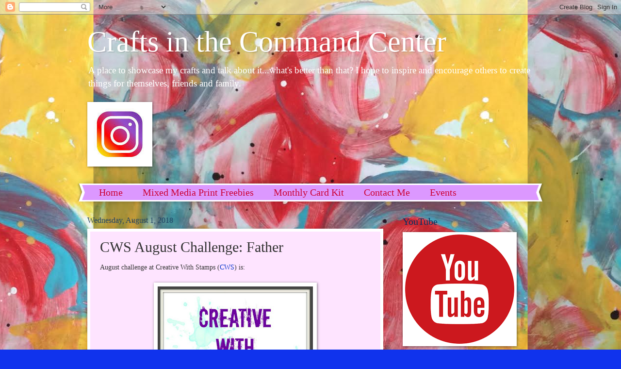

--- FILE ---
content_type: text/html; charset=UTF-8
request_url: https://craftsinthecommandcenter.blogspot.com/2018/08/cws-august-challenge-father.html
body_size: 25754
content:
<!DOCTYPE html>
<html class='v2' dir='ltr' lang='en'>
<head>
<link href='https://www.blogger.com/static/v1/widgets/335934321-css_bundle_v2.css' rel='stylesheet' type='text/css'/>
<meta content='width=1100' name='viewport'/>
<meta content='text/html; charset=UTF-8' http-equiv='Content-Type'/>
<meta content='blogger' name='generator'/>
<link href='https://craftsinthecommandcenter.blogspot.com/favicon.ico' rel='icon' type='image/x-icon'/>
<link href='http://craftsinthecommandcenter.blogspot.com/2018/08/cws-august-challenge-father.html' rel='canonical'/>
<link rel="alternate" type="application/atom+xml" title="Crafts in the Command Center - Atom" href="https://craftsinthecommandcenter.blogspot.com/feeds/posts/default" />
<link rel="alternate" type="application/rss+xml" title="Crafts in the Command Center - RSS" href="https://craftsinthecommandcenter.blogspot.com/feeds/posts/default?alt=rss" />
<link rel="service.post" type="application/atom+xml" title="Crafts in the Command Center - Atom" href="https://www.blogger.com/feeds/4418731544229768947/posts/default" />

<link rel="alternate" type="application/atom+xml" title="Crafts in the Command Center - Atom" href="https://craftsinthecommandcenter.blogspot.com/feeds/2229522861055304877/comments/default" />
<!--Can't find substitution for tag [blog.ieCssRetrofitLinks]-->
<link href='https://blogger.googleusercontent.com/img/b/R29vZ2xl/AVvXsEjt7kveibhp8pSdvCDexowftgrMwjt-dg2gCfrNzvArlg2aR9rTBcWenuLgSEnoly4B2pjZ2HGia4SIp5q_7fkgZwTJ1YDF3YTY0lARvrMTZi_iBd5rXDrgFjDxnFqSB7XkzfH7EuBqfJAm/s320/CWS%252329_Father.jpg' rel='image_src'/>
<meta content='http://craftsinthecommandcenter.blogspot.com/2018/08/cws-august-challenge-father.html' property='og:url'/>
<meta content='CWS August Challenge: Father' property='og:title'/>
<meta content='August challenge at Creative With Stamps ( CWS ) is:          Sponsor:         Prize:   3  MHKDesigns     Products of your Choice     Mascul...' property='og:description'/>
<meta content='https://blogger.googleusercontent.com/img/b/R29vZ2xl/AVvXsEjt7kveibhp8pSdvCDexowftgrMwjt-dg2gCfrNzvArlg2aR9rTBcWenuLgSEnoly4B2pjZ2HGia4SIp5q_7fkgZwTJ1YDF3YTY0lARvrMTZi_iBd5rXDrgFjDxnFqSB7XkzfH7EuBqfJAm/w1200-h630-p-k-no-nu/CWS%252329_Father.jpg' property='og:image'/>
<title>Crafts in the Command Center: CWS August Challenge: Father</title>
<style id='page-skin-1' type='text/css'><!--
/*
-----------------------------------------------
Blogger Template Style
Name:     Watermark
Designer: Blogger
URL:      www.blogger.com
----------------------------------------------- */
/* Use this with templates/1ktemplate-*.html */
/* Content
----------------------------------------------- */
body {
font: normal normal 15px Georgia, Utopia, 'Palatino Linotype', Palatino, serif;
color: #323232;
background: #1033ed url(//2.bp.blogspot.com/-yB0e__0tLq8/XKYzSJ7tY0I/AAAAAAAAT6I/q6fvW0n7fr4gAOWWoxGxoDUBpkFrGkPDQCK4BGAYYCw/s0/FOUR.jpg) repeat scroll top center;
}
html body .content-outer {
min-width: 0;
max-width: 100%;
width: 100%;
}
.content-outer {
font-size: 92%;
}
a:link {
text-decoration:none;
color: #0033cb;
}
a:visited {
text-decoration:none;
color: #0033a9;
}
a:hover {
text-decoration:underline;
color: #0033a9;
}
.body-fauxcolumns .cap-top {
margin-top: 30px;
background: transparent none no-repeat scroll center center;
height: 400px;
}
.content-inner {
padding: 0;
}
/* Header
----------------------------------------------- */
.header-inner .Header .titlewrapper,
.header-inner .Header .descriptionwrapper {
padding-left: 20px;
padding-right: 20px;
}
.Header h1 {
font: normal normal 60px Georgia, Utopia, 'Palatino Linotype', Palatino, serif;
color: #ffffff;
text-shadow: 2px 2px rgba(0, 0, 0, .1);
}
.Header h1 a {
color: #ffffff;
}
.Header .description {
font-size: 140%;
color: #ffffff;
}
/* Tabs
----------------------------------------------- */
.tabs-inner .section {
margin: 0 20px;
}
.tabs-inner .PageList, .tabs-inner .LinkList, .tabs-inner .Labels {
margin-left: -11px;
margin-right: -11px;
background-color: #dc98ff;
border-top: 3px solid #ffffff;
border-bottom: 3px solid #ffffff;
-moz-box-shadow: 0 0 10px rgba(0, 0, 0, .3);
-webkit-box-shadow: 0 0 10px rgba(0, 0, 0, .3);
-goog-ms-box-shadow: 0 0 10px rgba(0, 0, 0, .3);
box-shadow: 0 0 10px rgba(0, 0, 0, .3);
}
.tabs-inner .PageList .widget-content,
.tabs-inner .LinkList .widget-content,
.tabs-inner .Labels .widget-content {
margin: -3px -11px;
background: transparent url(https://resources.blogblog.com/blogblog/data/1kt/watermark/tabs_background_right_bubblegum.png)  no-repeat scroll right;
}
.tabs-inner .widget ul {
padding: 2px 25px;
max-height: 34px;
background: transparent url(https://resources.blogblog.com/blogblog/data/1kt/watermark/tabs_background_left_bubblegum.png) no-repeat scroll left;
}
.tabs-inner .widget li {
border: none;
}
.tabs-inner .widget li a {
display: inline-block;
padding: .25em 1em;
font: normal normal 20px Georgia, Utopia, 'Palatino Linotype', Palatino, serif;
color: #cc0033;
border-right: 1px solid rgba(0, 0, 0, 0);
}
.tabs-inner .widget li:first-child a {
border-left: 1px solid rgba(0, 0, 0, 0);
}
.tabs-inner .widget li.selected a, .tabs-inner .widget li a:hover {
color: #000064;
}
/* Headings
----------------------------------------------- */
h2 {
font: normal normal 20px Georgia, Utopia, 'Palatino Linotype', Palatino, serif;
color: #003264;
margin: 0 0 .5em;
}
h2.date-header {
font: normal normal 16px Georgia, Utopia, 'Palatino Linotype', Palatino, serif;
color: #214365;
}
/* Main
----------------------------------------------- */
.main-inner .column-center-inner,
.main-inner .column-left-inner,
.main-inner .column-right-inner {
padding: 0 5px;
}
.main-outer {
margin-top: 0;
background: transparent none no-repeat scroll top left;
}
.main-inner {
padding-top: 30px;
}
.main-cap-top {
position: relative;
}
.main-cap-top .cap-right {
position: absolute;
height: 0;
width: 100%;
bottom: 0;
background: transparent none repeat-x scroll bottom center;
}
.main-cap-top .cap-left {
position: absolute;
height: 245px;
width: 280px;
right: 0;
bottom: 0;
background: transparent none no-repeat scroll bottom left;
}
/* Posts
----------------------------------------------- */
.post-outer {
padding: 15px 20px;
margin: 0 0 25px;
background: #fee4ff none repeat scroll top left;
_background-image: none;
border: solid 6px #ffffff;
-moz-box-shadow: 0 0 5px rgba(0, 0, 0, .1);
-webkit-box-shadow: 0 0 5px rgba(0, 0, 0, .1);
-goog-ms-box-shadow: 0 0 5px rgba(0, 0, 0, .1);
box-shadow: 0 0 5px rgba(0, 0, 0, .1);
}
h3.post-title {
font: normal normal 30px Georgia, Utopia, 'Palatino Linotype', Palatino, serif;
margin: 0;
}
.comments h4 {
font: normal normal 30px Georgia, Utopia, 'Palatino Linotype', Palatino, serif;
margin: 1em 0 0;
}
.post-body {
font-size: 105%;
line-height: 1.5;
position: relative;
}
.post-header {
margin: 0 0 1em;
color: #765498;
}
.post-footer {
margin: 10px 0 0;
padding: 10px 0 0;
color: #765498;
border-top: dashed 1px #767676;
}
#blog-pager {
font-size: 140%
}
#comments .comment-author {
padding-top: 1.5em;
border-top: dashed 1px #767676;
background-position: 0 1.5em;
}
#comments .comment-author:first-child {
padding-top: 0;
border-top: none;
}
.avatar-image-container {
margin: .2em 0 0;
}
/* Comments
----------------------------------------------- */
.comments .comments-content .icon.blog-author {
background-repeat: no-repeat;
background-image: url([data-uri]);
}
.comments .comments-content .loadmore a {
border-top: 1px solid #767676;
border-bottom: 1px solid #767676;
}
.comments .continue {
border-top: 2px solid #767676;
}
/* Widgets
----------------------------------------------- */
.widget ul, .widget #ArchiveList ul.flat {
padding: 0;
list-style: none;
}
.widget ul li, .widget #ArchiveList ul.flat li {
padding: .35em 0;
text-indent: 0;
border-top: dashed 1px #767676;
}
.widget ul li:first-child, .widget #ArchiveList ul.flat li:first-child {
border-top: none;
}
.widget .post-body ul {
list-style: disc;
}
.widget .post-body ul li {
border: none;
}
.widget .zippy {
color: #767676;
}
.post-body img, .post-body .tr-caption-container, .Profile img, .Image img,
.BlogList .item-thumbnail img {
padding: 5px;
background: #fff;
-moz-box-shadow: 1px 1px 5px rgba(0, 0, 0, .5);
-webkit-box-shadow: 1px 1px 5px rgba(0, 0, 0, .5);
-goog-ms-box-shadow: 1px 1px 5px rgba(0, 0, 0, .5);
box-shadow: 1px 1px 5px rgba(0, 0, 0, .5);
}
.post-body img, .post-body .tr-caption-container {
padding: 8px;
}
.post-body .tr-caption-container {
color: #333333;
}
.post-body .tr-caption-container img {
padding: 0;
background: transparent;
border: none;
-moz-box-shadow: 0 0 0 rgba(0, 0, 0, .1);
-webkit-box-shadow: 0 0 0 rgba(0, 0, 0, .1);
-goog-ms-box-shadow: 0 0 0 rgba(0, 0, 0, .1);
box-shadow: 0 0 0 rgba(0, 0, 0, .1);
}
/* Footer
----------------------------------------------- */
.footer-outer {
color:#333333;
background: #cbccff url(https://resources.blogblog.com/blogblog/data/1kt/watermark/body_background_birds.png) repeat scroll top left;
}
.footer-outer a {
color: #cc0033;
}
.footer-outer a:visited {
color: #aa0033;
}
.footer-outer a:hover {
color: #aa0033;
}
.footer-outer .widget h2 {
color: #660033;
}
/* Mobile
----------------------------------------------- */
body.mobile  {
background-size: 100% auto;
}
.mobile .body-fauxcolumn-outer {
background: transparent none repeat scroll top left;
}
html .mobile .mobile-date-outer {
border-bottom: none;
background: #fee4ff none repeat scroll top left;
_background-image: none;
margin-bottom: 10px;
}
.mobile .main-inner .date-outer {
padding: 0;
}
.mobile .main-inner .date-header {
margin: 10px;
}
.mobile .main-cap-top {
z-index: -1;
}
.mobile .content-outer {
font-size: 100%;
}
.mobile .post-outer {
padding: 10px;
}
.mobile .main-cap-top .cap-left {
background: transparent none no-repeat scroll bottom left;
}
.mobile .body-fauxcolumns .cap-top {
margin: 0;
}
.mobile-link-button {
background: #fee4ff none repeat scroll top left;
}
.mobile-link-button a:link, .mobile-link-button a:visited {
color: #0033cb;
}
.mobile-index-date .date-header {
color: #214365;
}
.mobile-index-contents {
color: #323232;
}
.mobile .tabs-inner .section {
margin: 0;
}
.mobile .tabs-inner .PageList {
margin-left: 0;
margin-right: 0;
}
.mobile .tabs-inner .PageList .widget-content {
margin: 0;
color: #000064;
background: #fee4ff none repeat scroll top left;
}
.mobile .tabs-inner .PageList .widget-content .pagelist-arrow {
border-left: 1px solid rgba(0, 0, 0, 0);
}

--></style>
<style id='template-skin-1' type='text/css'><!--
body {
min-width: 960px;
}
.content-outer, .content-fauxcolumn-outer, .region-inner {
min-width: 960px;
max-width: 960px;
_width: 960px;
}
.main-inner .columns {
padding-left: 0;
padding-right: 310px;
}
.main-inner .fauxcolumn-center-outer {
left: 0;
right: 310px;
/* IE6 does not respect left and right together */
_width: expression(this.parentNode.offsetWidth -
parseInt("0") -
parseInt("310px") + 'px');
}
.main-inner .fauxcolumn-left-outer {
width: 0;
}
.main-inner .fauxcolumn-right-outer {
width: 310px;
}
.main-inner .column-left-outer {
width: 0;
right: 100%;
margin-left: -0;
}
.main-inner .column-right-outer {
width: 310px;
margin-right: -310px;
}
#layout {
min-width: 0;
}
#layout .content-outer {
min-width: 0;
width: 800px;
}
#layout .region-inner {
min-width: 0;
width: auto;
}
body#layout div.add_widget {
padding: 8px;
}
body#layout div.add_widget a {
margin-left: 32px;
}
--></style>
<style>
    body {background-image:url(\/\/2.bp.blogspot.com\/-yB0e__0tLq8\/XKYzSJ7tY0I\/AAAAAAAAT6I\/q6fvW0n7fr4gAOWWoxGxoDUBpkFrGkPDQCK4BGAYYCw\/s0\/FOUR.jpg);}
    
@media (max-width: 200px) { body {background-image:url(\/\/2.bp.blogspot.com\/-yB0e__0tLq8\/XKYzSJ7tY0I\/AAAAAAAAT6I\/q6fvW0n7fr4gAOWWoxGxoDUBpkFrGkPDQCK4BGAYYCw\/w200\/FOUR.jpg);}}
@media (max-width: 400px) and (min-width: 201px) { body {background-image:url(\/\/2.bp.blogspot.com\/-yB0e__0tLq8\/XKYzSJ7tY0I\/AAAAAAAAT6I\/q6fvW0n7fr4gAOWWoxGxoDUBpkFrGkPDQCK4BGAYYCw\/w400\/FOUR.jpg);}}
@media (max-width: 800px) and (min-width: 401px) { body {background-image:url(\/\/2.bp.blogspot.com\/-yB0e__0tLq8\/XKYzSJ7tY0I\/AAAAAAAAT6I\/q6fvW0n7fr4gAOWWoxGxoDUBpkFrGkPDQCK4BGAYYCw\/w800\/FOUR.jpg);}}
@media (max-width: 1200px) and (min-width: 801px) { body {background-image:url(\/\/2.bp.blogspot.com\/-yB0e__0tLq8\/XKYzSJ7tY0I\/AAAAAAAAT6I\/q6fvW0n7fr4gAOWWoxGxoDUBpkFrGkPDQCK4BGAYYCw\/w1200\/FOUR.jpg);}}
/* Last tag covers anything over one higher than the previous max-size cap. */
@media (min-width: 1201px) { body {background-image:url(\/\/2.bp.blogspot.com\/-yB0e__0tLq8\/XKYzSJ7tY0I\/AAAAAAAAT6I\/q6fvW0n7fr4gAOWWoxGxoDUBpkFrGkPDQCK4BGAYYCw\/w1600\/FOUR.jpg);}}
  </style>
<link href='https://www.blogger.com/dyn-css/authorization.css?targetBlogID=4418731544229768947&amp;zx=92b5c6d9-3d6e-48f4-ab5b-21c8caff1366' media='none' onload='if(media!=&#39;all&#39;)media=&#39;all&#39;' rel='stylesheet'/><noscript><link href='https://www.blogger.com/dyn-css/authorization.css?targetBlogID=4418731544229768947&amp;zx=92b5c6d9-3d6e-48f4-ab5b-21c8caff1366' rel='stylesheet'/></noscript>
<meta name='google-adsense-platform-account' content='ca-host-pub-1556223355139109'/>
<meta name='google-adsense-platform-domain' content='blogspot.com'/>

<link rel="stylesheet" href="https://fonts.googleapis.com/css2?display=swap&family=Dancing+Script"></head>
<body class='loading variant-bubblegum'>
<div class='navbar section' id='navbar' name='Navbar'><div class='widget Navbar' data-version='1' id='Navbar1'><script type="text/javascript">
    function setAttributeOnload(object, attribute, val) {
      if(window.addEventListener) {
        window.addEventListener('load',
          function(){ object[attribute] = val; }, false);
      } else {
        window.attachEvent('onload', function(){ object[attribute] = val; });
      }
    }
  </script>
<div id="navbar-iframe-container"></div>
<script type="text/javascript" src="https://apis.google.com/js/platform.js"></script>
<script type="text/javascript">
      gapi.load("gapi.iframes:gapi.iframes.style.bubble", function() {
        if (gapi.iframes && gapi.iframes.getContext) {
          gapi.iframes.getContext().openChild({
              url: 'https://www.blogger.com/navbar/4418731544229768947?po\x3d2229522861055304877\x26origin\x3dhttps://craftsinthecommandcenter.blogspot.com',
              where: document.getElementById("navbar-iframe-container"),
              id: "navbar-iframe"
          });
        }
      });
    </script><script type="text/javascript">
(function() {
var script = document.createElement('script');
script.type = 'text/javascript';
script.src = '//pagead2.googlesyndication.com/pagead/js/google_top_exp.js';
var head = document.getElementsByTagName('head')[0];
if (head) {
head.appendChild(script);
}})();
</script>
</div></div>
<div class='body-fauxcolumns'>
<div class='fauxcolumn-outer body-fauxcolumn-outer'>
<div class='cap-top'>
<div class='cap-left'></div>
<div class='cap-right'></div>
</div>
<div class='fauxborder-left'>
<div class='fauxborder-right'></div>
<div class='fauxcolumn-inner'>
</div>
</div>
<div class='cap-bottom'>
<div class='cap-left'></div>
<div class='cap-right'></div>
</div>
</div>
</div>
<div class='content'>
<div class='content-fauxcolumns'>
<div class='fauxcolumn-outer content-fauxcolumn-outer'>
<div class='cap-top'>
<div class='cap-left'></div>
<div class='cap-right'></div>
</div>
<div class='fauxborder-left'>
<div class='fauxborder-right'></div>
<div class='fauxcolumn-inner'>
</div>
</div>
<div class='cap-bottom'>
<div class='cap-left'></div>
<div class='cap-right'></div>
</div>
</div>
</div>
<div class='content-outer'>
<div class='content-cap-top cap-top'>
<div class='cap-left'></div>
<div class='cap-right'></div>
</div>
<div class='fauxborder-left content-fauxborder-left'>
<div class='fauxborder-right content-fauxborder-right'></div>
<div class='content-inner'>
<header>
<div class='header-outer'>
<div class='header-cap-top cap-top'>
<div class='cap-left'></div>
<div class='cap-right'></div>
</div>
<div class='fauxborder-left header-fauxborder-left'>
<div class='fauxborder-right header-fauxborder-right'></div>
<div class='region-inner header-inner'>
<div class='header section' id='header' name='Header'><div class='widget Header' data-version='1' id='Header1'>
<div id='header-inner'>
<div class='titlewrapper'>
<h1 class='title'>
<a href='https://craftsinthecommandcenter.blogspot.com/'>
Crafts in the Command Center
</a>
</h1>
</div>
<div class='descriptionwrapper'>
<p class='description'><span>A place to showcase my crafts and talk about it...what's better than that?  I hope to inspire and encourage others to create things for themselves, friends and family.</span></p>
</div>
</div>
</div></div>
</div>
</div>
<div class='header-cap-bottom cap-bottom'>
<div class='cap-left'></div>
<div class='cap-right'></div>
</div>
</div>
</header>
<div class='tabs-outer'>
<div class='tabs-cap-top cap-top'>
<div class='cap-left'></div>
<div class='cap-right'></div>
</div>
<div class='fauxborder-left tabs-fauxborder-left'>
<div class='fauxborder-right tabs-fauxborder-right'></div>
<div class='region-inner tabs-inner'>
<div class='tabs section' id='crosscol' name='Cross-Column'><div class='widget Image' data-version='1' id='Image27'>
<div class='widget-content'>
<a href='https://www.instagram.com/3sons_and_astar/'>
<img alt='' height='123' id='Image27_img' src='https://blogger.googleusercontent.com/img/a/AVvXsEjKi3_drxoydkycfvktZe5UPs70l0jQLfOF6ECVLBWfdsY9iq3XgBoRiruK6su7FtftlsNepPcLy5XyYXTPNN6z4fMIsfcz2vJ5gqsRGRDQhowb9673tDgEAXn05umJus-mecewKfk3ZXsy7eRVJgCr-9owDHrFrPKICXQPUDcQtGBz0stAi4uaPhqQ1sk=s124' width='124'/>
</a>
<br/>
</div>
<div class='clear'></div>
</div></div>
<div class='tabs section' id='crosscol-overflow' name='Cross-Column 2'><div class='widget PageList' data-version='1' id='PageList2'>
<h2>Pages</h2>
<div class='widget-content'>
<ul>
<li>
<a href='https://craftsinthecommandcenter.blogspot.com/'>Home</a>
</li>
<li>
<a href='https://craftsinthecommandcenter.blogspot.com/p/freebies_12.html'>Mixed Media Print Freebies</a>
</li>
<li>
<a href='https://craftsinthecommandcenter.blogspot.com/p/monthly-card-kit.html'>Monthly Card Kit</a>
</li>
<li>
<a href='https://craftsinthecommandcenter.blogspot.com/p/about-me.html'>Contact Me</a>
</li>
<li>
<a href=''>Events</a>
</li>
</ul>
<div class='clear'></div>
</div>
</div></div>
</div>
</div>
<div class='tabs-cap-bottom cap-bottom'>
<div class='cap-left'></div>
<div class='cap-right'></div>
</div>
</div>
<div class='main-outer'>
<div class='main-cap-top cap-top'>
<div class='cap-left'></div>
<div class='cap-right'></div>
</div>
<div class='fauxborder-left main-fauxborder-left'>
<div class='fauxborder-right main-fauxborder-right'></div>
<div class='region-inner main-inner'>
<div class='columns fauxcolumns'>
<div class='fauxcolumn-outer fauxcolumn-center-outer'>
<div class='cap-top'>
<div class='cap-left'></div>
<div class='cap-right'></div>
</div>
<div class='fauxborder-left'>
<div class='fauxborder-right'></div>
<div class='fauxcolumn-inner'>
</div>
</div>
<div class='cap-bottom'>
<div class='cap-left'></div>
<div class='cap-right'></div>
</div>
</div>
<div class='fauxcolumn-outer fauxcolumn-left-outer'>
<div class='cap-top'>
<div class='cap-left'></div>
<div class='cap-right'></div>
</div>
<div class='fauxborder-left'>
<div class='fauxborder-right'></div>
<div class='fauxcolumn-inner'>
</div>
</div>
<div class='cap-bottom'>
<div class='cap-left'></div>
<div class='cap-right'></div>
</div>
</div>
<div class='fauxcolumn-outer fauxcolumn-right-outer'>
<div class='cap-top'>
<div class='cap-left'></div>
<div class='cap-right'></div>
</div>
<div class='fauxborder-left'>
<div class='fauxborder-right'></div>
<div class='fauxcolumn-inner'>
</div>
</div>
<div class='cap-bottom'>
<div class='cap-left'></div>
<div class='cap-right'></div>
</div>
</div>
<!-- corrects IE6 width calculation -->
<div class='columns-inner'>
<div class='column-center-outer'>
<div class='column-center-inner'>
<div class='main section' id='main' name='Main'><div class='widget Blog' data-version='1' id='Blog1'>
<div class='blog-posts hfeed'>

          <div class="date-outer">
        
<h2 class='date-header'><span>Wednesday, August 1, 2018</span></h2>

          <div class="date-posts">
        
<div class='post-outer'>
<div class='post hentry uncustomized-post-template' itemprop='blogPost' itemscope='itemscope' itemtype='http://schema.org/BlogPosting'>
<meta content='https://blogger.googleusercontent.com/img/b/R29vZ2xl/AVvXsEjt7kveibhp8pSdvCDexowftgrMwjt-dg2gCfrNzvArlg2aR9rTBcWenuLgSEnoly4B2pjZ2HGia4SIp5q_7fkgZwTJ1YDF3YTY0lARvrMTZi_iBd5rXDrgFjDxnFqSB7XkzfH7EuBqfJAm/s320/CWS%252329_Father.jpg' itemprop='image_url'/>
<meta content='4418731544229768947' itemprop='blogId'/>
<meta content='2229522861055304877' itemprop='postId'/>
<a name='2229522861055304877'></a>
<h3 class='post-title entry-title' itemprop='name'>
CWS August Challenge: Father
</h3>
<div class='post-header'>
<div class='post-header-line-1'></div>
</div>
<div class='post-body entry-content' id='post-body-2229522861055304877' itemprop='description articleBody'>
August challenge at Creative With Stamps (<a href="http://creativewithstampschallenge.blogspot.com/" target="_blank">CWS</a>) is:<br />
<br />
<div class="separator" style="-webkit-text-stroke-width: 0px; background-color: transparent; clear: both; color: black; font-family: Times New Roman; font-size: 16px; font-style: normal; font-variant: normal; font-weight: 400; letter-spacing: normal; margin-bottom: 0px; margin-left: 0px; margin-right: 0px; margin-top: 0px; orphans: 2; text-align: center; text-decoration: none; text-indent: 0px; text-transform: none; white-space: normal; word-spacing: 0px;">
<a href="https://blogger.googleusercontent.com/img/b/R29vZ2xl/AVvXsEjt7kveibhp8pSdvCDexowftgrMwjt-dg2gCfrNzvArlg2aR9rTBcWenuLgSEnoly4B2pjZ2HGia4SIp5q_7fkgZwTJ1YDF3YTY0lARvrMTZi_iBd5rXDrgFjDxnFqSB7XkzfH7EuBqfJAm/s1600/CWS%252329_Father.jpg" imageanchor="1" style="margin-left: 16px; margin-right: 16px;"><img border="0" data-original-height="800" data-original-width="800" height="320" src="https://blogger.googleusercontent.com/img/b/R29vZ2xl/AVvXsEjt7kveibhp8pSdvCDexowftgrMwjt-dg2gCfrNzvArlg2aR9rTBcWenuLgSEnoly4B2pjZ2HGia4SIp5q_7fkgZwTJ1YDF3YTY0lARvrMTZi_iBd5rXDrgFjDxnFqSB7XkzfH7EuBqfJAm/s320/CWS%252329_Father.jpg" style="cursor: move;" width="320" /></a></div>
<div class="separator" style="-webkit-text-stroke-width: 0px; background-color: transparent; clear: both; color: black; font-family: Times New Roman; font-size: 16px; font-style: normal; font-variant: normal; font-weight: 400; letter-spacing: normal; margin-bottom: 0px; margin-left: 0px; margin-right: 0px; margin-top: 0px; orphans: 2; text-align: center; text-decoration: none; text-indent: 0px; text-transform: none; white-space: normal; word-spacing: 0px;">
<span style="font-family: &quot;arial&quot; , &quot;helvetica&quot; , sans-serif; font-size: large; margin-bottom: 0px; margin-left: 0px; margin-right: 0px; margin-top: 0px;"><br style="margin-bottom: 0px; margin-left: 0px; margin-right: 0px; margin-top: 0px;" /></span></div>
<div class="separator" style="-webkit-text-stroke-width: 0px; background-color: transparent; clear: both; color: black; font-family: Times New Roman; font-size: 16px; font-style: normal; font-variant: normal; font-weight: 400; letter-spacing: normal; margin-bottom: 0px; margin-left: 0px; margin-right: 0px; margin-top: 0px; orphans: 2; text-align: center; text-decoration: none; text-indent: 0px; text-transform: none; white-space: normal; word-spacing: 0px;">
<span style="font-family: &quot;arial&quot; , &quot;helvetica&quot; , sans-serif; font-size: large; margin-bottom: 0px; margin-left: 0px; margin-right: 0px; margin-top: 0px;"><br style="margin-bottom: 0px; margin-left: 0px; margin-right: 0px; margin-top: 0px;" /></span></div>
<div class="separator" style="-webkit-text-stroke-width: 0px; background-color: transparent; clear: both; color: black; font-family: Times New Roman; font-size: 16px; font-style: normal; font-variant: normal; font-weight: 400; letter-spacing: normal; margin-bottom: 0px; margin-left: 0px; margin-right: 0px; margin-top: 0px; orphans: 2; text-align: center; text-decoration: none; text-indent: 0px; text-transform: none; white-space: normal; word-spacing: 0px;">
<span style="font-family: &quot;arial&quot; , &quot;helvetica&quot; , sans-serif; font-size: large; margin-bottom: 0px; margin-left: 0px; margin-right: 0px; margin-top: 0px;">Sponsor:</span></div>
<div class="separator" style="-webkit-text-stroke-width: 0px; background-color: transparent; clear: both; color: black; font-family: Times New Roman; font-size: 16px; font-style: normal; font-variant: normal; font-weight: 400; letter-spacing: normal; margin-bottom: 0px; margin-left: 0px; margin-right: 0px; margin-top: 0px; orphans: 2; text-align: center; text-decoration: none; text-indent: 0px; text-transform: none; white-space: normal; word-spacing: 0px;">
<a href="https://blogger.googleusercontent.com/img/b/R29vZ2xl/AVvXsEjjY7USxWmogdTegZ8AkpgZFN6Z-TfJvm0qQEaAMS_HhRSk7DJuB2BVaHxHEP1flSk3V4LOo0etubtxFx5rCAQDLDylPIBlRczSRvc2bbyre-7WzPa4fO0IJM87N1CW1fDttGWsNWiLdoF1/s1600/MHKDesignsBadge.jpg" imageanchor="1" style="margin-left: 16px; margin-right: 16px;"><br class="Apple-interchange-newline" style="margin-bottom: 0px; margin-left: 0px; margin-right: 0px; margin-top: 0px;" /><img border="0" data-original-height="265" data-original-width="265" src="https://blogger.googleusercontent.com/img/b/R29vZ2xl/AVvXsEjjY7USxWmogdTegZ8AkpgZFN6Z-TfJvm0qQEaAMS_HhRSk7DJuB2BVaHxHEP1flSk3V4LOo0etubtxFx5rCAQDLDylPIBlRczSRvc2bbyre-7WzPa4fO0IJM87N1CW1fDttGWsNWiLdoF1/s1600/MHKDesignsBadge.jpg" style="cursor: move;" /></a></div>
<div class="separator" style="-webkit-text-stroke-width: 0px; background-color: transparent; clear: both; color: black; font-family: Times New Roman; font-size: 16px; font-style: normal; font-variant: normal; font-weight: 400; letter-spacing: normal; margin-bottom: 0px; margin-left: 0px; margin-right: 0px; margin-top: 0px; orphans: 2; text-align: center; text-decoration: none; text-indent: 0px; text-transform: none; white-space: normal; word-spacing: 0px;">
<br style="margin-bottom: 0px; margin-left: 0px; margin-right: 0px; margin-top: 0px;" /></div>
<div class="separator" style="-webkit-text-stroke-width: 0px; background-color: transparent; clear: both; color: black; font-family: Times New Roman; font-size: 16px; font-style: normal; font-variant: normal; font-weight: 400; letter-spacing: normal; margin-bottom: 0px; margin-left: 0px; margin-right: 0px; margin-top: 0px; orphans: 2; text-align: center; text-decoration: none; text-indent: 0px; text-transform: none; white-space: normal; word-spacing: 0px;">
<br style="margin-bottom: 0px; margin-left: 0px; margin-right: 0px; margin-top: 0px;" /></div>
<div class="separator" style="-webkit-text-stroke-width: 0px; background-color: transparent; clear: both; color: black; font-family: Times New Roman; font-size: 16px; font-style: normal; font-variant: normal; font-weight: 400; letter-spacing: normal; margin-bottom: 0px; margin-left: 0px; margin-right: 0px; margin-top: 0px; orphans: 2; text-align: center; text-decoration: none; text-indent: 0px; text-transform: none; white-space: normal; word-spacing: 0px;">
<span style="font-family: &quot;arial&quot; , &quot;helvetica&quot; , sans-serif; font-size: large; margin-bottom: 0px; margin-left: 0px; margin-right: 0px; margin-top: 0px;">Prize:</span></div>
<div class="separator" style="-webkit-text-stroke-width: 0px; background-color: transparent; clear: both; color: black; font-family: Times New Roman; font-size: 16px; font-style: normal; font-variant: normal; font-weight: 400; letter-spacing: normal; margin-bottom: 0px; margin-left: 0px; margin-right: 0px; margin-top: 0px; orphans: 2; text-align: center; text-decoration: none; text-indent: 0px; text-transform: none; white-space: normal; word-spacing: 0px;">
<span style="font-family: &quot;arial&quot; , &quot;helvetica&quot; , sans-serif; font-size: large; margin-bottom: 0px; margin-left: 0px; margin-right: 0px; margin-top: 0px;">3&nbsp;<a href="https://www.etsy.com/shop/MHKDesigns" style="margin-bottom: 0px; margin-left: 0px; margin-right: 0px; margin-top: 0px;" target="_blank">MHKDesigns</a>&nbsp;</span></div>
<div class="separator" style="-webkit-text-stroke-width: 0px; background-color: transparent; clear: both; color: black; font-family: Times New Roman; font-size: 16px; font-style: normal; font-variant: normal; font-weight: 400; letter-spacing: normal; margin-bottom: 0px; margin-left: 0px; margin-right: 0px; margin-top: 0px; orphans: 2; text-align: center; text-decoration: none; text-indent: 0px; text-transform: none; white-space: normal; word-spacing: 0px;">
<span style="font-family: &quot;arial&quot; , &quot;helvetica&quot; , sans-serif; font-size: large; margin-bottom: 0px; margin-left: 0px; margin-right: 0px; margin-top: 0px;">Products of your Choice</span></div>
<div>
<b></b><i></i><u></u><sub></sub><sup></sup><strike><br /></strike></div>
<div>
Masculine cards are always a little tough for me but once I start, I always wonder why I make that statement. LOL</div>
<div>
<br /></div>
<div>
I used the Born to Grill stamp set from Fun Stampers Journey (FSJ). I love all the images in it but for this card, I used the beer mug, bottles and bottle opener.<br />
<div class="separator" style="clear: both; text-align: center;">
<a href="https://blogger.googleusercontent.com/img/b/R29vZ2xl/AVvXsEiUyS7MgAPr6idy-geMAGzhbbfH6YT8d1GEcCAg3UHgwOtcjPT6Zsx23cypNIQ1buH0Alvqn5PG0vP4E7eW57K0i2DVMbLtD9KaPwqA-bfPe_1vS3Q0MRuyz2Hc1E8PNqk5Qw2j-k2v3JI/s1600/IMG_1818.JPG" imageanchor="1" style="margin-left: 1em; margin-right: 1em;"><img border="0" data-original-height="1600" data-original-width="1200" height="320" src="https://blogger.googleusercontent.com/img/b/R29vZ2xl/AVvXsEiUyS7MgAPr6idy-geMAGzhbbfH6YT8d1GEcCAg3UHgwOtcjPT6Zsx23cypNIQ1buH0Alvqn5PG0vP4E7eW57K0i2DVMbLtD9KaPwqA-bfPe_1vS3Q0MRuyz2Hc1E8PNqk5Qw2j-k2v3JI/s320/IMG_1818.JPG" width="240" /></a></div>
<br />
I covered the card base with scraps from my scrap pile, three different washi tapes and some twine.<br />
<div class="separator" style="clear: both; text-align: center;">
<a href="https://blogger.googleusercontent.com/img/b/R29vZ2xl/AVvXsEj_f2SO95RhP-gT1AuJJ7KdSA6uCL2ZtWTE91GlIh4UXORtFcru-lj1kDbQOXPK6X3305Ewg6ZnlGPBRKlGTgfvIJ_qklTUhZKnNhQLI0UXhXFohXNBoPRI9OWc-oYoW37K1Q1yjkyNZw0/s1600/IMG_1816.jpg" imageanchor="1" style="margin-left: 1em; margin-right: 1em;"><img border="0" data-original-height="1600" data-original-width="1272" height="320" src="https://blogger.googleusercontent.com/img/b/R29vZ2xl/AVvXsEj_f2SO95RhP-gT1AuJJ7KdSA6uCL2ZtWTE91GlIh4UXORtFcru-lj1kDbQOXPK6X3305Ewg6ZnlGPBRKlGTgfvIJ_qklTUhZKnNhQLI0UXhXFohXNBoPRI9OWc-oYoW37K1Q1yjkyNZw0/s320/IMG_1816.jpg" width="254" /></a></div>
Some close ups:</div>
<div class="separator" style="clear: both; text-align: center;">
<a href="https://blogger.googleusercontent.com/img/b/R29vZ2xl/AVvXsEiChXyFywRKZ6tm_o-hLMSYZDOqPjkQXtFr4rTRzqHXgEXgEkbOdbu9G4b__LsmMesFwWH6FCUuT1Cxlyzh_7JH8wgSZ2DDljxwsPNxZDAoWtoVF1j7qtCRcuUtUX6QPsmpXMabA66sCqU/s1600/IMG_1819.jpg" imageanchor="1" style="margin-left: 1em; margin-right: 1em;"><img border="0" data-original-height="1600" data-original-width="1144" height="320" src="https://blogger.googleusercontent.com/img/b/R29vZ2xl/AVvXsEiChXyFywRKZ6tm_o-hLMSYZDOqPjkQXtFr4rTRzqHXgEXgEkbOdbu9G4b__LsmMesFwWH6FCUuT1Cxlyzh_7JH8wgSZ2DDljxwsPNxZDAoWtoVF1j7qtCRcuUtUX6QPsmpXMabA66sCqU/s320/IMG_1819.jpg" width="228" /></a></div>
<br />
<div class="separator" style="clear: both; text-align: center;">
<a href="https://blogger.googleusercontent.com/img/b/R29vZ2xl/AVvXsEiIs_zzvfJfn4SuWtXk6IBd47unbOarDkETG5EbJsJYPiWT2PZNGg3erZKYOoD1JQO4aI5EEL_hvsTXijC1AYJ6TRn2EUOqub72mnJxaLvbTjK-ojExzdYJSJKl-15zECLUMAqWMO327S8/s1600/IMG_1820.jpg" imageanchor="1" style="margin-left: 1em; margin-right: 1em;"><img border="0" data-original-height="1600" data-original-width="1268" height="320" src="https://blogger.googleusercontent.com/img/b/R29vZ2xl/AVvXsEiIs_zzvfJfn4SuWtXk6IBd47unbOarDkETG5EbJsJYPiWT2PZNGg3erZKYOoD1JQO4aI5EEL_hvsTXijC1AYJ6TRn2EUOqub72mnJxaLvbTjK-ojExzdYJSJKl-15zECLUMAqWMO327S8/s320/IMG_1820.jpg" width="253" /></a></div>
<div>
and inside:</div>
<div class="separator" style="clear: both; text-align: center;">
<a href="https://blogger.googleusercontent.com/img/b/R29vZ2xl/AVvXsEiuqWoW1ct3xbY3_SJAFRLpZy_P5OrxRXDPzFut6sjugDrNX3h2UH4vPozWkDHuSdKuraY6Wqxvg46dldA-SFQDJpeuluz6svMvPUtwAFRvh00S2-Vp6a8w2mr22iAkJHZHbyg7MQPAfxc/s1600/IMG_1817.jpg" imageanchor="1" style="margin-left: 1em; margin-right: 1em;"><img border="0" data-original-height="1600" data-original-width="1072" height="320" src="https://blogger.googleusercontent.com/img/b/R29vZ2xl/AVvXsEiuqWoW1ct3xbY3_SJAFRLpZy_P5OrxRXDPzFut6sjugDrNX3h2UH4vPozWkDHuSdKuraY6Wqxvg46dldA-SFQDJpeuluz6svMvPUtwAFRvh00S2-Vp6a8w2mr22iAkJHZHbyg7MQPAfxc/s320/IMG_1817.jpg" width="214" /></a></div>
<div>
<br /></div>
<div>
I used the MISTI to stamp the "cheers" on the front of the card using a set from CTMH. I inked all edges and popped up the mug. Each bottle, mug and opener were stamped on the back side of the brown patterned paper (it was white on back) and colored in with markers.</div>
<div>
<br /></div>
<div>
I showed my hubby...of course he liked it.&nbsp; LOL<br /><br />
Be sure to click on over to the <a href="http://creativewithstampschallenge.blogspot.com/" target="_blank">Creative With Stamps</a> challenge site to join this challenge!</div>
<div>
<br /></div>
<br />
<span style="font-size: x-small;">If you are interested in Fun Stampers Journey products, click <a href="http://www.funstampersjourney.com/pws/fsj/tabs/home.aspx" target="_blank">HERE </a>and select me as your Journey Coach, Dorlene Durham.</span>
<div style='clear: both;'></div>
</div>
<div class='post-footer'>
<div class='post-footer-line post-footer-line-1'>
<span class='post-author vcard'>
Posted by
<span class='fn' itemprop='author' itemscope='itemscope' itemtype='http://schema.org/Person'>
<meta content='https://www.blogger.com/profile/11254928412648095517' itemprop='url'/>
<a class='g-profile' href='https://www.blogger.com/profile/11254928412648095517' rel='author' title='author profile'>
<span itemprop='name'>Dorlene Durham</span>
</a>
</span>
</span>
<span class='post-timestamp'>
at
<meta content='http://craftsinthecommandcenter.blogspot.com/2018/08/cws-august-challenge-father.html' itemprop='url'/>
<a class='timestamp-link' href='https://craftsinthecommandcenter.blogspot.com/2018/08/cws-august-challenge-father.html' rel='bookmark' title='permanent link'><abbr class='published' itemprop='datePublished' title='2018-08-01T06:00:00-07:00'>6:00&#8239;AM</abbr></a>
</span>
<span class='post-comment-link'>
</span>
<span class='post-icons'>
<span class='item-control blog-admin pid-1756207776'>
<a href='https://www.blogger.com/post-edit.g?blogID=4418731544229768947&postID=2229522861055304877&from=pencil' title='Edit Post'>
<img alt='' class='icon-action' height='18' src='https://resources.blogblog.com/img/icon18_edit_allbkg.gif' width='18'/>
</a>
</span>
</span>
<div class='post-share-buttons goog-inline-block'>
<a class='goog-inline-block share-button sb-email' href='https://www.blogger.com/share-post.g?blogID=4418731544229768947&postID=2229522861055304877&target=email' target='_blank' title='Email This'><span class='share-button-link-text'>Email This</span></a><a class='goog-inline-block share-button sb-blog' href='https://www.blogger.com/share-post.g?blogID=4418731544229768947&postID=2229522861055304877&target=blog' onclick='window.open(this.href, "_blank", "height=270,width=475"); return false;' target='_blank' title='BlogThis!'><span class='share-button-link-text'>BlogThis!</span></a><a class='goog-inline-block share-button sb-twitter' href='https://www.blogger.com/share-post.g?blogID=4418731544229768947&postID=2229522861055304877&target=twitter' target='_blank' title='Share to X'><span class='share-button-link-text'>Share to X</span></a><a class='goog-inline-block share-button sb-facebook' href='https://www.blogger.com/share-post.g?blogID=4418731544229768947&postID=2229522861055304877&target=facebook' onclick='window.open(this.href, "_blank", "height=430,width=640"); return false;' target='_blank' title='Share to Facebook'><span class='share-button-link-text'>Share to Facebook</span></a><a class='goog-inline-block share-button sb-pinterest' href='https://www.blogger.com/share-post.g?blogID=4418731544229768947&postID=2229522861055304877&target=pinterest' target='_blank' title='Share to Pinterest'><span class='share-button-link-text'>Share to Pinterest</span></a>
</div>
</div>
<div class='post-footer-line post-footer-line-2'>
<span class='post-labels'>
Labels:
<a href='https://craftsinthecommandcenter.blogspot.com/search/label/Cards' rel='tag'>Cards</a>,
<a href='https://craftsinthecommandcenter.blogspot.com/search/label/Creative%20with%20Stamps' rel='tag'>Creative with Stamps</a>,
<a href='https://craftsinthecommandcenter.blogspot.com/search/label/FSJ' rel='tag'>FSJ</a>
</span>
</div>
<div class='post-footer-line post-footer-line-3'>
<span class='post-location'>
</span>
</div>
</div>
</div>
<div class='comments' id='comments'>
<a name='comments'></a>
<h4>1 comment:</h4>
<div class='comments-content'>
<script async='async' src='' type='text/javascript'></script>
<script type='text/javascript'>
    (function() {
      var items = null;
      var msgs = null;
      var config = {};

// <![CDATA[
      var cursor = null;
      if (items && items.length > 0) {
        cursor = parseInt(items[items.length - 1].timestamp) + 1;
      }

      var bodyFromEntry = function(entry) {
        var text = (entry &&
                    ((entry.content && entry.content.$t) ||
                     (entry.summary && entry.summary.$t))) ||
            '';
        if (entry && entry.gd$extendedProperty) {
          for (var k in entry.gd$extendedProperty) {
            if (entry.gd$extendedProperty[k].name == 'blogger.contentRemoved') {
              return '<span class="deleted-comment">' + text + '</span>';
            }
          }
        }
        return text;
      }

      var parse = function(data) {
        cursor = null;
        var comments = [];
        if (data && data.feed && data.feed.entry) {
          for (var i = 0, entry; entry = data.feed.entry[i]; i++) {
            var comment = {};
            // comment ID, parsed out of the original id format
            var id = /blog-(\d+).post-(\d+)/.exec(entry.id.$t);
            comment.id = id ? id[2] : null;
            comment.body = bodyFromEntry(entry);
            comment.timestamp = Date.parse(entry.published.$t) + '';
            if (entry.author && entry.author.constructor === Array) {
              var auth = entry.author[0];
              if (auth) {
                comment.author = {
                  name: (auth.name ? auth.name.$t : undefined),
                  profileUrl: (auth.uri ? auth.uri.$t : undefined),
                  avatarUrl: (auth.gd$image ? auth.gd$image.src : undefined)
                };
              }
            }
            if (entry.link) {
              if (entry.link[2]) {
                comment.link = comment.permalink = entry.link[2].href;
              }
              if (entry.link[3]) {
                var pid = /.*comments\/default\/(\d+)\?.*/.exec(entry.link[3].href);
                if (pid && pid[1]) {
                  comment.parentId = pid[1];
                }
              }
            }
            comment.deleteclass = 'item-control blog-admin';
            if (entry.gd$extendedProperty) {
              for (var k in entry.gd$extendedProperty) {
                if (entry.gd$extendedProperty[k].name == 'blogger.itemClass') {
                  comment.deleteclass += ' ' + entry.gd$extendedProperty[k].value;
                } else if (entry.gd$extendedProperty[k].name == 'blogger.displayTime') {
                  comment.displayTime = entry.gd$extendedProperty[k].value;
                }
              }
            }
            comments.push(comment);
          }
        }
        return comments;
      };

      var paginator = function(callback) {
        if (hasMore()) {
          var url = config.feed + '?alt=json&v=2&orderby=published&reverse=false&max-results=50';
          if (cursor) {
            url += '&published-min=' + new Date(cursor).toISOString();
          }
          window.bloggercomments = function(data) {
            var parsed = parse(data);
            cursor = parsed.length < 50 ? null
                : parseInt(parsed[parsed.length - 1].timestamp) + 1
            callback(parsed);
            window.bloggercomments = null;
          }
          url += '&callback=bloggercomments';
          var script = document.createElement('script');
          script.type = 'text/javascript';
          script.src = url;
          document.getElementsByTagName('head')[0].appendChild(script);
        }
      };
      var hasMore = function() {
        return !!cursor;
      };
      var getMeta = function(key, comment) {
        if ('iswriter' == key) {
          var matches = !!comment.author
              && comment.author.name == config.authorName
              && comment.author.profileUrl == config.authorUrl;
          return matches ? 'true' : '';
        } else if ('deletelink' == key) {
          return config.baseUri + '/comment/delete/'
               + config.blogId + '/' + comment.id;
        } else if ('deleteclass' == key) {
          return comment.deleteclass;
        }
        return '';
      };

      var replybox = null;
      var replyUrlParts = null;
      var replyParent = undefined;

      var onReply = function(commentId, domId) {
        if (replybox == null) {
          // lazily cache replybox, and adjust to suit this style:
          replybox = document.getElementById('comment-editor');
          if (replybox != null) {
            replybox.height = '250px';
            replybox.style.display = 'block';
            replyUrlParts = replybox.src.split('#');
          }
        }
        if (replybox && (commentId !== replyParent)) {
          replybox.src = '';
          document.getElementById(domId).insertBefore(replybox, null);
          replybox.src = replyUrlParts[0]
              + (commentId ? '&parentID=' + commentId : '')
              + '#' + replyUrlParts[1];
          replyParent = commentId;
        }
      };

      var hash = (window.location.hash || '#').substring(1);
      var startThread, targetComment;
      if (/^comment-form_/.test(hash)) {
        startThread = hash.substring('comment-form_'.length);
      } else if (/^c[0-9]+$/.test(hash)) {
        targetComment = hash.substring(1);
      }

      // Configure commenting API:
      var configJso = {
        'maxDepth': config.maxThreadDepth
      };
      var provider = {
        'id': config.postId,
        'data': items,
        'loadNext': paginator,
        'hasMore': hasMore,
        'getMeta': getMeta,
        'onReply': onReply,
        'rendered': true,
        'initComment': targetComment,
        'initReplyThread': startThread,
        'config': configJso,
        'messages': msgs
      };

      var render = function() {
        if (window.goog && window.goog.comments) {
          var holder = document.getElementById('comment-holder');
          window.goog.comments.render(holder, provider);
        }
      };

      // render now, or queue to render when library loads:
      if (window.goog && window.goog.comments) {
        render();
      } else {
        window.goog = window.goog || {};
        window.goog.comments = window.goog.comments || {};
        window.goog.comments.loadQueue = window.goog.comments.loadQueue || [];
        window.goog.comments.loadQueue.push(render);
      }
    })();
// ]]>
  </script>
<div id='comment-holder'>
<div class="comment-thread toplevel-thread"><ol id="top-ra"><li class="comment" id="c6103051026692273948"><div class="avatar-image-container"><img src="//blogger.googleusercontent.com/img/b/R29vZ2xl/AVvXsEihOCiAjf_Wzcz9sU9DfbLlhGfui4c3qfFOUOp5QXJdYSQJCAGKHTCRy_JHYaNNoC06NC6OFPT8OG6a_8Pkl52MnCDmXF7zYuA1XLClfm4woX-ZKXTnSc_E4x29ppy3Gbw/s45-c/LisaFish.jpg" alt=""/></div><div class="comment-block"><div class="comment-header"><cite class="user"><a href="https://www.blogger.com/profile/03633160117849720501" rel="nofollow">Lisa</a></cite><span class="icon user "></span><span class="datetime secondary-text"><a rel="nofollow" href="https://craftsinthecommandcenter.blogspot.com/2018/08/cws-august-challenge-father.html?showComment=1533148495758#c6103051026692273948">August 1, 2018 at 11:34&#8239;AM</a></span></div><p class="comment-content">This is so fun!! I love the design and the images you used!! It&#39;s fabulous!! Have a great day!! Big hugs :)<br><br>Lisa<br><a href="http://indymermaid.blogspot.com/" rel="nofollow">A Mermaid&#39;s Crafts</a><br></p><span class="comment-actions secondary-text"><a class="comment-reply" target="_self" data-comment-id="6103051026692273948">Reply</a><span class="item-control blog-admin blog-admin pid-1469180294"><a target="_self" href="https://www.blogger.com/comment/delete/4418731544229768947/6103051026692273948">Delete</a></span></span></div><div class="comment-replies"><div id="c6103051026692273948-rt" class="comment-thread inline-thread hidden"><span class="thread-toggle thread-expanded"><span class="thread-arrow"></span><span class="thread-count"><a target="_self">Replies</a></span></span><ol id="c6103051026692273948-ra" class="thread-chrome thread-expanded"><div></div><div id="c6103051026692273948-continue" class="continue"><a class="comment-reply" target="_self" data-comment-id="6103051026692273948">Reply</a></div></ol></div></div><div class="comment-replybox-single" id="c6103051026692273948-ce"></div></li></ol><div id="top-continue" class="continue"><a class="comment-reply" target="_self">Add comment</a></div><div class="comment-replybox-thread" id="top-ce"></div><div class="loadmore hidden" data-post-id="2229522861055304877"><a target="_self">Load more...</a></div></div>
</div>
</div>
<p class='comment-footer'>
<div class='comment-form'>
<a name='comment-form'></a>
<p>Thanks for visiting.  I appreciate your comments.  I love sharing my projects with you and hope to encourage you to create things on your own.  Thanks again!</p>
<a href='https://www.blogger.com/comment/frame/4418731544229768947?po=2229522861055304877&hl=en&saa=85391&origin=https://craftsinthecommandcenter.blogspot.com' id='comment-editor-src'></a>
<iframe allowtransparency='true' class='blogger-iframe-colorize blogger-comment-from-post' frameborder='0' height='410px' id='comment-editor' name='comment-editor' src='' width='100%'></iframe>
<script src='https://www.blogger.com/static/v1/jsbin/2830521187-comment_from_post_iframe.js' type='text/javascript'></script>
<script type='text/javascript'>
      BLOG_CMT_createIframe('https://www.blogger.com/rpc_relay.html');
    </script>
</div>
</p>
<div id='backlinks-container'>
<div id='Blog1_backlinks-container'>
</div>
</div>
</div>
</div>

        </div></div>
      
</div>
<div class='blog-pager' id='blog-pager'>
<span id='blog-pager-newer-link'>
<a class='blog-pager-newer-link' href='https://craftsinthecommandcenter.blogspot.com/2018/08/last-of-icad-2018.html' id='Blog1_blog-pager-newer-link' title='Newer Post'>Newer Post</a>
</span>
<span id='blog-pager-older-link'>
<a class='blog-pager-older-link' href='https://craftsinthecommandcenter.blogspot.com/2018/07/handmade-baby-gift.html' id='Blog1_blog-pager-older-link' title='Older Post'>Older Post</a>
</span>
<a class='home-link' href='https://craftsinthecommandcenter.blogspot.com/'>Home</a>
</div>
<div class='clear'></div>
<div class='post-feeds'>
<div class='feed-links'>
Subscribe to:
<a class='feed-link' href='https://craftsinthecommandcenter.blogspot.com/feeds/2229522861055304877/comments/default' target='_blank' type='application/atom+xml'>Post Comments (Atom)</a>
</div>
</div>
</div></div>
</div>
</div>
<div class='column-left-outer'>
<div class='column-left-inner'>
<aside>
</aside>
</div>
</div>
<div class='column-right-outer'>
<div class='column-right-inner'>
<aside>
<div class='sidebar section' id='sidebar-right-1'><div class='widget Image' data-version='1' id='Image21'>
<h2>YouTube</h2>
<div class='widget-content'>
<a href='https://www.youtube.com/channel/UChAySRm49g2BP1ky4PpON2w?view_as=subscriber'>
<img alt='YouTube' height='225' id='Image21_img' src='https://blogger.googleusercontent.com/img/b/R29vZ2xl/AVvXsEhWI9bW4kIl87GydE2B3lkEbRpQHZDYjHdWU_bdo6oh10Z-291Nx8rjVZqhQODxzpZfq4Gt7D0r-KvvySTISyW49nIxf4Z0P9i5aGBWYW5qKEHKK7_VELcgCiiyDHtjS0AMo1PIkimJJvs/s1600/download.png' width='225'/>
</a>
<br/>
<span class='caption'>Are You Subscribed?</span>
</div>
<div class='clear'></div>
</div><div class='widget Image' data-version='1' id='Image25'>
<h2>Monthly Card Kit Information</h2>
<div class='widget-content'>
<a href='https://www.facebook.com/profile.php?id=100063463636131'>
<img alt='Monthly Card Kit Information' height='270' id='Image25_img' src='https://blogger.googleusercontent.com/img/a/AVvXsEiRfCES5mm4C09K7xsCDvZ7OI9NXGVL3JAriEf0am_yGsJOMxnm2BS2t45rv9MY_kfMPedYFQhO_mKgCkBNaglw4b4HcHreFR-Ln3_TiZxlYHPrth0tajZpvbLgUis9r6rVu_WnxCSGEsn6bA5LMcAJUofq2bPy6gDoCqHYNNB_4vmh3Mr3pgWelh2X=s270' width='270'/>
</a>
<br/>
<span class='caption'>Facebook LIVE Events</span>
</div>
<div class='clear'></div>
</div><div class='widget Image' data-version='1' id='Image22'>
<h2>Design Team</h2>
<div class='widget-content'>
<a href='http://sketchnscrap.blogspot.com/'>
<img alt='Design Team' height='193' id='Image22_img' src='https://blogger.googleusercontent.com/img/b/R29vZ2xl/AVvXsEjvZ0IlAVAgoYtCOa8mcidLXg_d6Ny64DZ5HaGA6MDbO4VZo0h-OzR0u-PQdzk5SRCp4DzvcoZC61efQ25uG1eTOTjvKM3fYdijVyc_1-ff1m8aVy11kpIvYtaUaIGVaQ3ivquAADxkW1A/s270/IMG_1713.JPG' width='270'/>
</a>
<br/>
<span class='caption'>From March, 2021 to May, 2024</span>
</div>
<div class='clear'></div>
</div><div class='widget Image' data-version='1' id='Image24'>
<h2>Design Team</h2>
<div class='widget-content'>
<a href='https://www.cutcardstock.com/?p=By0iH3QW9'>
<img alt='Design Team' height='152' id='Image24_img' src='https://blogger.googleusercontent.com/img/a/AVvXsEg6kpxz4DLkTcUcy5TcvJTqY6vTEFNB8-2drLa-fQ0snv1aZSkO00iGjsGI9CjdiFHXlJsF0DQJWYIoIEjwxecf3J1U4WNwL44oSpsJ_-wLnlQTconOtykYHJDJV1-Exr9GJkcGE36PPhPC1aWOHr_Dvs6hWG5-lNhlmg8J4Z_wbAISbwNO0U0niBap=s270' width='270'/>
</a>
<br/>
<span class='caption'>From March 22 thru March 24</span>
</div>
<div class='clear'></div>
</div><div class='widget Image' data-version='1' id='Image20'>
<h2>Design Team</h2>
<div class='widget-content'>
<a href='https://lovetocraftchallengeblog.blogspot.com/'>
<img alt='Design Team' height='200' id='Image20_img' src='https://blogger.googleusercontent.com/img/a/AVvXsEhgAPZF5zo4sr5uZZx07nRF2OGQpNNx5_dGxJMMCGoZE6fgk1bCRz9jJigVEOOyRC49mIH1sNfBCMUiIrrfPUB0S7Qi91DuibDqJRLDzTnhnA5gGfaSEfO-Eofwb0KA2VSpRCI-DLS4fFgn9HDDR6PS3cK24hLnALKsjU927_PLDzU4BOQQICrNo5BR=s270' width='270'/>
</a>
<br/>
<span class='caption'>Oct 2019 - Dec 2021; July 2022</span>
</div>
<div class='clear'></div>
</div><div class='widget Image' data-version='1' id='Image26'>
<h2>Design Team</h2>
<div class='widget-content'>
<a href='https://www.printablecuttablecreatables.com/?pcc=21'>
<img alt='Design Team' height='301' id='Image26_img' src='https://blogger.googleusercontent.com/img/a/AVvXsEiPxHNiUBXS9P4W3IiE4OyZlAwomyvGpdHPoP-kBTgtFbOv2glDc9XwMXu1rre0oqaKBbOMd6lq-cFlsWap7iu4RrsnHyAUFpxjfY_YG_8086GmaFojwzGkc9u7MNucYIJb6PdMBNgKeTyjJZZJqqthlg51_dvBIEqgHgqlF_3N5F44cYOqKd60_LzKU80=s301' width='301'/>
</a>
<br/>
<span class='caption'>July, 2023 - Dec, 2025</span>
</div>
<div class='clear'></div>
</div><div class='widget Image' data-version='1' id='Image19'>
<h2>Design Team</h2>
<div class='widget-content'>
<a href='https://lovetoscrapchallengeblog.blogspot.com/'>
<img alt='Design Team' height='162' id='Image19_img' src='https://blogger.googleusercontent.com/img/b/R29vZ2xl/AVvXsEjMzvFakjnKWBp9CvW-2WHv03Bcc4QM8ogDLMeYE3XclvOBuZqrjZBuCoQV7YeEh06xZXF9zqTWYh7zkeBUO1Gj4F1i6EnpQhf76Xi8MBtxvXRU232NHcjX3wFTr7bsx9Ym1uG4-QtHSTA/s270/24EF8F58-676F-422B-B3BA-B161EC2A6F05.jpeg' width='270'/>
</a>
<br/>
<span class='caption'>July 2019 - Dec 2021</span>
</div>
<div class='clear'></div>
</div><div class='widget Image' data-version='1' id='Image17'>
<h2>Design Team</h2>
<div class='widget-content'>
<a href='http://heather-bittenbythebug2.blogspot.com/'>
<img alt='Design Team' height='270' id='Image17_img' src='https://blogger.googleusercontent.com/img/b/R29vZ2xl/AVvXsEj5DoJvAn_XgBoNkxMRe6-sBetHtZnI9ZuMHYoVEnZdB56Wu0jnp_DI2VoryI-TkboKsm7H42N77cIo35UMNFL5myu1hT0BBvTJ_IwDTKXq0uXi3mQcRG6vVMOnUcEtDerSTyzXJ3Yvpqw/s270/40139752_2027301234266858_3204970262030188544_n.jpg' width='270'/>
</a>
<br/>
<span class='caption'>Feb 2019 - Jan 2021</span>
</div>
<div class='clear'></div>
</div><div class='widget Label' data-version='1' id='Label1'>
<h2>Labels</h2>
<div class='widget-content cloud-label-widget-content'>
<span class='label-size label-size-4'>
<a dir='ltr' href='https://craftsinthecommandcenter.blogspot.com/search/label/12%20Days%20of%20Christmas%20Tags'>12 Days of Christmas Tags</a>
</span>
<span class='label-size label-size-5'>
<a dir='ltr' href='https://craftsinthecommandcenter.blogspot.com/search/label/3D%20Projects'>3D Projects</a>
</span>
<span class='label-size label-size-2'>
<a dir='ltr' href='https://craftsinthecommandcenter.blogspot.com/search/label/Altenew'>Altenew</a>
</span>
<span class='label-size label-size-4'>
<a dir='ltr' href='https://craftsinthecommandcenter.blogspot.com/search/label/Art%20Journal'>Art Journal</a>
</span>
<span class='label-size label-size-1'>
<a dir='ltr' href='https://craftsinthecommandcenter.blogspot.com/search/label/ATC'>ATC</a>
</span>
<span class='label-size label-size-3'>
<a dir='ltr' href='https://craftsinthecommandcenter.blogspot.com/search/label/Baby%20Gifts'>Baby Gifts</a>
</span>
<span class='label-size label-size-3'>
<a dir='ltr' href='https://craftsinthecommandcenter.blogspot.com/search/label/Bash%20Your%20Stash'>Bash Your Stash</a>
</span>
<span class='label-size label-size-4'>
<a dir='ltr' href='https://craftsinthecommandcenter.blogspot.com/search/label/BBTB2'>BBTB2</a>
</span>
<span class='label-size label-size-2'>
<a dir='ltr' href='https://craftsinthecommandcenter.blogspot.com/search/label/Bible%20Art'>Bible Art</a>
</span>
<span class='label-size label-size-2'>
<a dir='ltr' href='https://craftsinthecommandcenter.blogspot.com/search/label/Birthday%3B%20Invitations'>Birthday; Invitations</a>
</span>
<span class='label-size label-size-4'>
<a dir='ltr' href='https://craftsinthecommandcenter.blogspot.com/search/label/Blah%20Blah%20Blah'>Blah Blah Blah</a>
</span>
<span class='label-size label-size-3'>
<a dir='ltr' href='https://craftsinthecommandcenter.blogspot.com/search/label/Blog%20Hop'>Blog Hop</a>
</span>
<span class='label-size label-size-3'>
<a dir='ltr' href='https://craftsinthecommandcenter.blogspot.com/search/label/Bloom%20Art'>Bloom Art</a>
</span>
<span class='label-size label-size-2'>
<a dir='ltr' href='https://craftsinthecommandcenter.blogspot.com/search/label/Cake%20Toppers'>Cake Toppers</a>
</span>
<span class='label-size label-size-2'>
<a dir='ltr' href='https://craftsinthecommandcenter.blogspot.com/search/label/Card%20Goal%202020'>Card Goal 2020</a>
</span>
<span class='label-size label-size-3'>
<a dir='ltr' href='https://craftsinthecommandcenter.blogspot.com/search/label/Card%2FPage%20Candy'>Card/Page Candy</a>
</span>
<span class='label-size label-size-5'>
<a dir='ltr' href='https://craftsinthecommandcenter.blogspot.com/search/label/Cards'>Cards</a>
</span>
<span class='label-size label-size-3'>
<a dir='ltr' href='https://craftsinthecommandcenter.blogspot.com/search/label/Cards%20Goal%202020'>Cards Goal 2020</a>
</span>
<span class='label-size label-size-4'>
<a dir='ltr' href='https://craftsinthecommandcenter.blogspot.com/search/label/Challenges'>Challenges</a>
</span>
<span class='label-size label-size-1'>
<a dir='ltr' href='https://craftsinthecommandcenter.blogspot.com/search/label/Charcuterie%20Boards'>Charcuterie Boards</a>
</span>
<span class='label-size label-size-4'>
<a dir='ltr' href='https://craftsinthecommandcenter.blogspot.com/search/label/Christmas'>Christmas</a>
</span>
<span class='label-size label-size-1'>
<a dir='ltr' href='https://craftsinthecommandcenter.blogspot.com/search/label/Countdown%20to%20Christmas%202016'>Countdown to Christmas 2016</a>
</span>
<span class='label-size label-size-3'>
<a dir='ltr' href='https://craftsinthecommandcenter.blogspot.com/search/label/Craft%20Fair'>Craft Fair</a>
</span>
<span class='label-size label-size-3'>
<a dir='ltr' href='https://craftsinthecommandcenter.blogspot.com/search/label/Creative%20with%20Stamps'>Creative with Stamps</a>
</span>
<span class='label-size label-size-5'>
<a dir='ltr' href='https://craftsinthecommandcenter.blogspot.com/search/label/Cricut%20Projects'>Cricut Projects</a>
</span>
<span class='label-size label-size-4'>
<a dir='ltr' href='https://craftsinthecommandcenter.blogspot.com/search/label/Cricut%20Projects%3B'>Cricut Projects;</a>
</span>
<span class='label-size label-size-2'>
<a dir='ltr' href='https://craftsinthecommandcenter.blogspot.com/search/label/Cricut%20Projects%3B%20Invitations'>Cricut Projects; Invitations</a>
</span>
<span class='label-size label-size-4'>
<a dir='ltr' href='https://craftsinthecommandcenter.blogspot.com/search/label/Cricut%20Scrapbooking'>Cricut Scrapbooking</a>
</span>
<span class='label-size label-size-4'>
<a dir='ltr' href='https://craftsinthecommandcenter.blogspot.com/search/label/CTMH'>CTMH</a>
</span>
<span class='label-size label-size-4'>
<a dir='ltr' href='https://craftsinthecommandcenter.blogspot.com/search/label/CutCardStock'>CutCardStock</a>
</span>
<span class='label-size label-size-2'>
<a dir='ltr' href='https://craftsinthecommandcenter.blogspot.com/search/label/Decorate%20to%20Celebrate'>Decorate to Celebrate</a>
</span>
<span class='label-size label-size-3'>
<a dir='ltr' href='https://craftsinthecommandcenter.blogspot.com/search/label/Design%20Space%20Project'>Design Space Project</a>
</span>
<span class='label-size label-size-3'>
<a dir='ltr' href='https://craftsinthecommandcenter.blogspot.com/search/label/digi%20stamps'>digi stamps</a>
</span>
<span class='label-size label-size-3'>
<a dir='ltr' href='https://craftsinthecommandcenter.blogspot.com/search/label/Dollar%20Tree%20Finds'>Dollar Tree Finds</a>
</span>
<span class='label-size label-size-2'>
<a dir='ltr' href='https://craftsinthecommandcenter.blogspot.com/search/label/etsy'>etsy</a>
</span>
<span class='label-size label-size-1'>
<a dir='ltr' href='https://craftsinthecommandcenter.blogspot.com/search/label/Events'>Events</a>
</span>
<span class='label-size label-size-3'>
<a dir='ltr' href='https://craftsinthecommandcenter.blogspot.com/search/label/FCCB'>FCCB</a>
</span>
<span class='label-size label-size-3'>
<a dir='ltr' href='https://craftsinthecommandcenter.blogspot.com/search/label/Fiesta'>Fiesta</a>
</span>
<span class='label-size label-size-4'>
<a dir='ltr' href='https://craftsinthecommandcenter.blogspot.com/search/label/FSJ'>FSJ</a>
</span>
<span class='label-size label-size-3'>
<a dir='ltr' href='https://craftsinthecommandcenter.blogspot.com/search/label/Fun%20Fold%20Cards'>Fun Fold Cards</a>
</span>
<span class='label-size label-size-2'>
<a dir='ltr' href='https://craftsinthecommandcenter.blogspot.com/search/label/Gardening'>Gardening</a>
</span>
<span class='label-size label-size-4'>
<a dir='ltr' href='https://craftsinthecommandcenter.blogspot.com/search/label/Giveaway'>Giveaway</a>
</span>
<span class='label-size label-size-1'>
<a dir='ltr' href='https://craftsinthecommandcenter.blogspot.com/search/label/Guests'>Guests</a>
</span>
<span class='label-size label-size-3'>
<a dir='ltr' href='https://craftsinthecommandcenter.blogspot.com/search/label/ICAD'>ICAD</a>
</span>
<span class='label-size label-size-3'>
<a dir='ltr' href='https://craftsinthecommandcenter.blogspot.com/search/label/In%20The%20News'>In The News</a>
</span>
<span class='label-size label-size-3'>
<a dir='ltr' href='https://craftsinthecommandcenter.blogspot.com/search/label/InstaGram'>InstaGram</a>
</span>
<span class='label-size label-size-5'>
<a dir='ltr' href='https://craftsinthecommandcenter.blogspot.com/search/label/instruction%20videos'>instruction videos</a>
</span>
<span class='label-size label-size-3'>
<a dir='ltr' href='https://craftsinthecommandcenter.blogspot.com/search/label/Jenlee%20Schoolcraft'>Jenlee Schoolcraft</a>
</span>
<span class='label-size label-size-4'>
<a dir='ltr' href='https://craftsinthecommandcenter.blogspot.com/search/label/Junk%20Journal'>Junk Journal</a>
</span>
<span class='label-size label-size-1'>
<a dir='ltr' href='https://craftsinthecommandcenter.blogspot.com/search/label/Leaf%20Studio'>Leaf Studio</a>
</span>
<span class='label-size label-size-3'>
<a dir='ltr' href='https://craftsinthecommandcenter.blogspot.com/search/label/Lila%20Grey'>Lila Grey</a>
</span>
<span class='label-size label-size-3'>
<a dir='ltr' href='https://craftsinthecommandcenter.blogspot.com/search/label/Love%20to%20Craft'>Love to Craft</a>
</span>
<span class='label-size label-size-3'>
<a dir='ltr' href='https://craftsinthecommandcenter.blogspot.com/search/label/Love%20To%20Scrap'>Love To Scrap</a>
</span>
<span class='label-size label-size-2'>
<a dir='ltr' href='https://craftsinthecommandcenter.blogspot.com/search/label/Messy%20May'>Messy May</a>
</span>
<span class='label-size label-size-5'>
<a dir='ltr' href='https://craftsinthecommandcenter.blogspot.com/search/label/Mixed%20Media'>Mixed Media</a>
</span>
<span class='label-size label-size-3'>
<a dir='ltr' href='https://craftsinthecommandcenter.blogspot.com/search/label/Monthly%20Card%20Kit'>Monthly Card Kit</a>
</span>
<span class='label-size label-size-2'>
<a dir='ltr' href='https://craftsinthecommandcenter.blogspot.com/search/label/Organization'>Organization</a>
</span>
<span class='label-size label-size-3'>
<a dir='ltr' href='https://craftsinthecommandcenter.blogspot.com/search/label/Paper%20Pad%20Party'>Paper Pad Party</a>
</span>
<span class='label-size label-size-4'>
<a dir='ltr' href='https://craftsinthecommandcenter.blogspot.com/search/label/Parties'>Parties</a>
</span>
<span class='label-size label-size-3'>
<a dir='ltr' href='https://craftsinthecommandcenter.blogspot.com/search/label/Pinterest'>Pinterest</a>
</span>
<span class='label-size label-size-4'>
<a dir='ltr' href='https://craftsinthecommandcenter.blogspot.com/search/label/Printable%20Cuttable%20Creatable'>Printable Cuttable Creatable</a>
</span>
<span class='label-size label-size-3'>
<a dir='ltr' href='https://craftsinthecommandcenter.blogspot.com/search/label/Product%20Review'>Product Review</a>
</span>
<span class='label-size label-size-3'>
<a dir='ltr' href='https://craftsinthecommandcenter.blogspot.com/search/label/Quick%20Quotes'>Quick Quotes</a>
</span>
<span class='label-size label-size-4'>
<a dir='ltr' href='https://craftsinthecommandcenter.blogspot.com/search/label/Rubber%20Paws'>Rubber Paws</a>
</span>
<span class='label-size label-size-5'>
<a dir='ltr' href='https://craftsinthecommandcenter.blogspot.com/search/label/Scrapbooking'>Scrapbooking</a>
</span>
<span class='label-size label-size-3'>
<a dir='ltr' href='https://craftsinthecommandcenter.blogspot.com/search/label/Scrapbooking%20The%20Day%20Away'>Scrapbooking The Day Away</a>
</span>
<span class='label-size label-size-2'>
<a dir='ltr' href='https://craftsinthecommandcenter.blogspot.com/search/label/Seguras%20Crafts'>Seguras Crafts</a>
</span>
<span class='label-size label-size-3'>
<a dir='ltr' href='https://craftsinthecommandcenter.blogspot.com/search/label/Series'>Series</a>
</span>
<span class='label-size label-size-2'>
<a dir='ltr' href='https://craftsinthecommandcenter.blogspot.com/search/label/Sewing'>Sewing</a>
</span>
<span class='label-size label-size-4'>
<a dir='ltr' href='https://craftsinthecommandcenter.blogspot.com/search/label/SketchNScrap'>SketchNScrap</a>
</span>
<span class='label-size label-size-2'>
<a dir='ltr' href='https://craftsinthecommandcenter.blogspot.com/search/label/Stamp%20Prints'>Stamp Prints</a>
</span>
<span class='label-size label-size-3'>
<a dir='ltr' href='https://craftsinthecommandcenter.blogspot.com/search/label/Stamp-tember'>Stamp-tember</a>
</span>
<span class='label-size label-size-3'>
<a dir='ltr' href='https://craftsinthecommandcenter.blogspot.com/search/label/Swaps'>Swaps</a>
</span>
<span class='label-size label-size-5'>
<a dir='ltr' href='https://craftsinthecommandcenter.blogspot.com/search/label/TGIF'>TGIF</a>
</span>
<span class='label-size label-size-3'>
<a dir='ltr' href='https://craftsinthecommandcenter.blogspot.com/search/label/Trash%20to%20Treasure'>Trash to Treasure</a>
</span>
<span class='label-size label-size-2'>
<a dir='ltr' href='https://craftsinthecommandcenter.blogspot.com/search/label/Treats'>Treats</a>
</span>
<span class='label-size label-size-4'>
<a dir='ltr' href='https://craftsinthecommandcenter.blogspot.com/search/label/Upcycle'>Upcycle</a>
</span>
<span class='label-size label-size-3'>
<a dir='ltr' href='https://craftsinthecommandcenter.blogspot.com/search/label/USE%20YOUR%20PAPER'>USE YOUR PAPER</a>
</span>
<span class='label-size label-size-4'>
<a dir='ltr' href='https://craftsinthecommandcenter.blogspot.com/search/label/Use%20Your%20Scraps'>Use Your Scraps</a>
</span>
<span class='label-size label-size-2'>
<a dir='ltr' href='https://craftsinthecommandcenter.blogspot.com/search/label/VIDA'>VIDA</a>
</span>
<span class='label-size label-size-1'>
<a dir='ltr' href='https://craftsinthecommandcenter.blogspot.com/search/label/VSBN'>VSBN</a>
</span>
<span class='label-size label-size-4'>
<a dir='ltr' href='https://craftsinthecommandcenter.blogspot.com/search/label/Wall%20Art'>Wall Art</a>
</span>
<span class='label-size label-size-1'>
<a dir='ltr' href='https://craftsinthecommandcenter.blogspot.com/search/label/WCMD'>WCMD</a>
</span>
<span class='label-size label-size-3'>
<a dir='ltr' href='https://craftsinthecommandcenter.blogspot.com/search/label/Wearables'>Wearables</a>
</span>
<span class='label-size label-size-4'>
<a dir='ltr' href='https://craftsinthecommandcenter.blogspot.com/search/label/WOYWW'>WOYWW</a>
</span>
<div class='clear'></div>
</div>
</div><div class='widget Image' data-version='1' id='Image13'>
<h2>ETSY</h2>
<div class='widget-content'>
<a href='https://www.etsy.com/shop/ThreeSonsandAStar?ref=search_shop_redirect'>
<img alt='ETSY' height='151' id='Image13_img' src='https://blogger.googleusercontent.com/img/b/R29vZ2xl/AVvXsEg1rRDAN5_72cQOMfbN3IC33-bUepWjI1wJeINr4nvQFeCAdwViIuGf_X9arhaZzEqbJi1t4swHAEEhgjrgzBxDwqI9HkmiH3sv9RYqhjqZETZDKosiYOaxW00ww-i3Xqjtt0DXQlQ_5QM/s270/etsy+2.png' width='270'/>
</a>
<br/>
<span class='caption'>Since 2018; Closed for now 2021</span>
</div>
<div class='clear'></div>
</div><div class='widget Image' data-version='1' id='Image16'>
<h2>Challenges</h2>
<div class='widget-content'>
<a href='https://daisyyellowart.com/vividlife/icad-2018-index'>
<img alt='Challenges' height='100' id='Image16_img' src='https://blogger.googleusercontent.com/img/b/R29vZ2xl/AVvXsEidb34HiQ656GYoa8ghSX8lClai0zxvSIshY2mGFWK3iVkrZGyt94kQWYu506XnNnej0gpXhigsYJhaSuiFjhxzTMLhvI2jd6szNtMErc0zDgANMXdU_R1xKogv4ef-v_dZ6os_4tDIjNw/s1600/Daisy%252BYellow%252BIndex-Card-a-Day%252BChallenge%252Bhttps___daisyyellowart.jpg' width='270'/>
</a>
<br/>
<span class='caption'>Since 2016</span>
</div>
<div class='clear'></div>
</div><div class='widget Image' data-version='1' id='Image14'>
<h2>Deisgn Team</h2>
<div class='widget-content'>
<a href='https://www.shopquickquotes.com/'>
<img alt='Deisgn Team' height='170' id='Image14_img' src='https://blogger.googleusercontent.com/img/b/R29vZ2xl/AVvXsEhn8audw_yvzg3uPmEKoBAwHixkacDg9P0lNAkkYVCYfH-AnEYIPB82YLQfUrpTjrNqFdBo7rVBcNkJPHzIdGeYhGhJX84eLBj5nBL7RiN9ov47WqnfUV0-uR_hRrK6RN6MbhZUAA7TpzI/s1600/QQlogoblinkydesignteam.gif' width='150'/>
</a>
<br/>
<span class='caption'>2018</span>
</div>
<div class='clear'></div>
</div><div class='widget Image' data-version='1' id='Image12'>
<h2>Guest Designer</h2>
<div class='widget-content'>
<a href='http://stickitdown.blogspot.com/'>
<img alt='Guest Designer' height='120' id='Image12_img' src='https://blogger.googleusercontent.com/img/b/R29vZ2xl/AVvXsEguapROlxJwbnPtGaf1EYqvnxfm3NvjEvnVLPUtfXeVT8LK62BpXcyxM0600KZ0zqvJ4xTKh3eTmk3sByfhyphenhyphenmXS19Ed6UhUie_uVhDG2qhRuh9i8q3J6xb-h4cvOojd2iJiISu8SNzM5WU/s1600/SID+GDT+badge.jpg' width='270'/>
</a>
<br/>
<span class='caption'>December 2017 & February 2021</span>
</div>
<div class='clear'></div>
</div><div class='widget Image' data-version='1' id='Image10'>
<h2>Featured On</h2>
<div class='widget-content'>
<a href='http://stickitdown.blogspot.com'>
<img alt='Featured On' height='119' id='Image10_img' src='https://blogger.googleusercontent.com/img/b/R29vZ2xl/AVvXsEgX1rdCyY7PnvmW4XLlq5dZaIloCabw4W2i12ogr8ILperw8Cj9Uz2BSkB7MgbOvajbw7-zXjqlu_LHV-hF7ZwHjJJMHLjXKbyRTnDV5mBIyWpiTlkk1Kw8N9lw_tWo8AeIatiGMe2-gTE/s1600/IMG_0708.PNG' width='270'/>
</a>
<br/>
<span class='caption'>August, 2017</span>
</div>
<div class='clear'></div>
</div><div class='widget Image' data-version='1' id='Image11'>
<h2>WOYWW</h2>
<div class='widget-content'>
<a href='http://stamping-ground.blogspot.com/'>
<img alt='WOYWW' height='270' id='Image11_img' src='https://blogger.googleusercontent.com/img/b/R29vZ2xl/AVvXsEidKswQjB14uOEbYx0dqZGDH2RWMwErfgcWwQfa6wqKDiqqJ-SKc6Lb5RRUO-hZ0gRChZfH0n0dgkhYSCGHVz9bO7yLxshyh7oNImAgoArvyK4cgTEaZxz7eo6CiWY_Jtpg-Oj-oEj1jDw/s270/WOYWW+10.jpg' width='264'/>
</a>
<br/>
<span class='caption'>Linking Since 2016</span>
</div>
<div class='clear'></div>
</div><div class='widget Image' data-version='1' id='Image9'>
<h2>Design Team</h2>
<div class='widget-content'>
<a href='http://creativewithstampschallenge.blogspot.com/'>
<img alt='Design Team' height='270' id='Image9_img' src='https://blogger.googleusercontent.com/img/b/R29vZ2xl/AVvXsEh3FF4qK1eGEm1a3crWHfRTwio_0E-FJ5CPFp8nxlhHM312H9TkDfTM2rcTEipPEYR8mvwsYpuvy62qxQfnb3I9DsfeDNmUQWQ_o4kp5ZgRansaT0phkZYobvEOP3YFAU5psQEbSz-YvBk/s1600/CWSDT17.jpg' width='270'/>
</a>
<br/>
<span class='caption'>Since April, 2017</span>
</div>
<div class='clear'></div>
</div><div class='widget Image' data-version='1' id='Image23'>
<h2>Challenge Winner</h2>
<div class='widget-content'>
<a href='http://heart2heartchallenges.blogspot.com/'>
<img alt='Challenge Winner' height='270' id='Image23_img' src='https://blogger.googleusercontent.com/img/b/R29vZ2xl/AVvXsEhNKYYikg7G_tLb-YWqt1hHpQXZT8iWsIiQufTY40uXL_E2jNSL7SyhRDIuDsoZR2FtiLb6CHzT30KE58e78x0iB6NGcpJqzLB8nRLkW1o8rvTH7rIEiW4jfW-QBjbS-a3ClNb0aMAhiuY/s270/IMG_1719.JPG' width='270'/>
</a>
<br/>
<span class='caption'>Feb, Mar, May, June, August 2021and Jan 2022</span>
</div>
<div class='clear'></div>
</div><div class='widget Image' data-version='1' id='Image15'>
<h2>Challenge Winner</h2>
<div class='widget-content'>
<a href='http://www.happylittlestampers.com/'>
<img alt='Challenge Winner' height='270' id='Image15_img' src='https://blogger.googleusercontent.com/img/b/R29vZ2xl/AVvXsEggEPKdROdm3bPPpV6ffk7fM53j_iUJjxiVawcBVRk_QnBUj3Lpbqo9zZXvxyy4keANLFCdToZVk46XP2Njlsb4Na-JF3FftMcQKlTDcNjQPilEpP2Ec0EiTMjjzeFWmqPNiJ2QqykecSY/s1600/HLS+Mixed+Media+Winner.png' width='270'/>
</a>
<br/>
<span class='caption'>January, 2018</span>
</div>
<div class='clear'></div>
</div><div class='widget Image' data-version='1' id='Image6'>
<h2>They Like Me, They Really Do</h2>
<div class='widget-content'>
<a href='http://www.happylittlestampers.com'>
<img alt='They Like Me, They Really Do' height='200' id='Image6_img' src='https://blogger.googleusercontent.com/img/b/R29vZ2xl/AVvXsEgRoJFo6XAcZ_hVpwk8t4iovJahcOs3wfC9R33qZIL_Un5eObIcjW_hoTp7P-XYS_m-xwVvDYeULVt3DLp6mNUzKnJ8AqxXGwHnbFtQglhNEppAGVvit6xH7DLHapxzPMjLQSF90vsGB_U/s1600-r/image.png' width='200'/>
</a>
<br/>
<span class='caption'>March 2016; June 2017</span>
</div>
<div class='clear'></div>
</div><div class='widget HTML' data-version='1' id='HTML1'>
<h2 class='title'>Design Team through 2018</h2>
<div class='widget-content'>
<center><a href="http://fantabulouscricut.blogspot.com/" target="_blank"><img alt="Fantabulous Cricut" src="https://lh3.googleusercontent.com/blogger_img_proxy/AEn0k_uQsxYVO1zHTmQP0F4qc-kxqeA7ai5ntEL1LdTNxrP8tYsLLannOeRDJ0SXGZFW_gEwxdzFz8BdkBghKvf2b6pnQxjtcRANuW6mdRe6wVlWrxPQNPvhWOiGmIt7YNZR2AzB9q1A=s0-d"></a></center>
</div>
<div class='clear'></div>
</div><div class='widget Image' data-version='1' id='Image5'>
<h2>Bloom Art Stamps Design Team Member</h2>
<div class='widget-content'>
<a href='http://bloomartstamps.com/'>
<img alt='Bloom Art Stamps Design Team Member' height='139' id='Image5_img' src='https://blogger.googleusercontent.com/img/b/R29vZ2xl/AVvXsEi_kNlGAayxrzzidbuIfF0f94MA9tlXD4lT3W2GHkH8cigSs0hc2AJ4dLgDHf8_vl0CDpZZvwIJNKKoi_zBHzd6xVg4RbBNlj8uzvTvygUsoUbJn1PYFNUOr4lMZ-hxnuamn42wq_poknY/s270/bloom-dt-badge.jpg' width='206'/>
</a>
<br/>
<span class='caption'>Previously known as Lila Grey</span>
</div>
<div class='clear'></div>
</div><div class='widget Image' data-version='1' id='Image7'>
<h2>VIDA Collection</h2>
<div class='widget-content'>
<a href='http://shopvida.com/collections/dorlene-durham'>
<img alt='VIDA Collection' height='192' id='Image7_img' src='https://blogger.googleusercontent.com/img/b/R29vZ2xl/AVvXsEgg5m0HgncyZ73WAWBKdgb6az6YNDynbLiCa97X74w7ik2ETLzL_81N3r21zVnrCSK-k4CWK7L7MvF7yGhnGuILcATLsPO3BU3E14dO2EP3UWh_HwVjQu-nm6qCfbeQsezX6EJS88gRXLY/s270/Dorlene-Durham_just-be-fanc_grande.jpg' width='270'/>
</a>
<br/>
<span class='caption'>Check out my clothing line!</span>
</div>
<div class='clear'></div>
</div><div class='widget Image' data-version='1' id='Image4'>
<h2>Challenge Site</h2>
<div class='widget-content'>
<a href='http://stamplorations.blogspot.com'>
<img alt='Challenge Site' height='105' id='Image4_img' src='https://blogger.googleusercontent.com/img/b/R29vZ2xl/AVvXsEhfFTttT_mKJlFngDABmLLzjsqDmS0ZqbuBZ_HCMSeKWEBXCDoCthW8PfYEmh70rvv5P9bAG280RA9KtVETMd0_axmbLXORH9m_WIRLWsrG4R3lcbpAXkNubzFYi30r_u5gi2KNnz8t3OA/s270/image.png' width='200'/>
</a>
<br/>
<span class='caption'>Top Pick</span>
</div>
<div class='clear'></div>
</div><div class='widget Image' data-version='1' id='Image2'>
<h2>Challenge/Bible Study Site</h2>
<div class='widget-content'>
<a href='http://triplethescraps.blogspot.com/2018/01/glory-art-rewind-challenge-for-2018.html'>
<img alt='Challenge/Bible Study Site' height='270' id='Image2_img' src='https://blogger.googleusercontent.com/img/b/R29vZ2xl/AVvXsEgfn-NeKa6Kv7-P2jGnAyZBwCC-U2p6vz6mHgA6bD-IJZxJq6vCDfvxbutGe-oB6jfh8Ip-B90DCnmvMoaQ8vOs0tVGD7N1TOPVDaKTDTHl49Lb4F4CkMxeexE2LsKwNF7pqbdtDjxCC5E/s270/IMG_0888.JPG' width='199'/>
</a>
<br/>
</div>
<div class='clear'></div>
</div><div class='widget Image' data-version='1' id='Image18'>
<h2>Challenge Site</h2>
<div class='widget-content'>
<a href='http://sketchnscrap.blogspot.com/'>
<img alt='Challenge Site' height='146' id='Image18_img' src='https://blogger.googleusercontent.com/img/b/R29vZ2xl/AVvXsEgIPvabW1Ckh_GbLvuRDS-XRAOunS1U_JrBtQE-tXPKx3lEUmGKD8zsGitQHoUVGYrv6-yi0bM8lVgBMXHRoWU1riWJ71PNirWY_YmbWyJRGhGG1m9c03BTAL5p81EvDyWOLzHUfeHaDbA/s1600/snslogo.jpg' width='200'/>
</a>
<br/>
<span class='caption'>Sketches!</span>
</div>
<div class='clear'></div>
</div><div class='widget Image' data-version='1' id='Image1'>
<div class='widget-content'>
<img alt='' height='185' id='Image1_img' src='https://blogger.googleusercontent.com/img/b/R29vZ2xl/AVvXsEgKQbNtJEVJOoTETz7NwNjEhyTlOIdz6nbRGoFEHjPZBPtBo9fkDZRodQ2JMKSwDtM9HfkwuL9VkatSSZQt8FTDYnqA_j4XN6o4P5PmezTmWCyKpluTKFTSHkY46JWF_imyuRCOZBP0x4k/s250/Blog+Button+PSPPP_2_2-2.jpg' width='185'/>
<br/>
</div>
<div class='clear'></div>
</div></div>
<table border='0' cellpadding='0' cellspacing='0' class='section-columns columns-2'>
<tbody>
<tr>
<td class='first columns-cell'>
<div class='sidebar section' id='sidebar-right-2-1'><div class='widget Profile' data-version='1' id='Profile1'>
<h2>About Me</h2>
<div class='widget-content'>
<a href='https://www.blogger.com/profile/11254928412648095517'><img alt='My photo' class='profile-img' height='80' src='//blogger.googleusercontent.com/img/b/R29vZ2xl/AVvXsEi0RsD_OpeX6OWccXOz6VX3SV77pHqp25OOVS2BXkiPk2ZmX3aCyBFwkAM5xPjZS1pl4JG9yhPn8xQmQDcRukLMKY-J6YzZ_9NnAzEP8YoPJj-XKiadlTTISx0MA3a9yzc/s220/3455367F-D1DB-49A0-8E82-F1E23209E08F.jpeg' width='60'/></a>
<dl class='profile-datablock'>
<dt class='profile-data'>
<a class='profile-name-link g-profile' href='https://www.blogger.com/profile/11254928412648095517' rel='author' style='background-image: url(//www.blogger.com/img/logo-16.png);'>
Dorlene Durham
</a>
</dt>
<dd class='profile-data'>Patterson, CA, United States</dd>
<dd class='profile-textblock'>I'm a wife, a mother, grandmother, sister, and friend and I love all things crafty.  This is my spot to showcase my work, my ideas, and my love for artsy fartsy stuff.  Welcome!</dd>
</dl>
<a class='profile-link' href='https://www.blogger.com/profile/11254928412648095517' rel='author'>View my complete profile</a>
<div class='clear'></div>
</div>
</div></div>
</td>
<td class='columns-cell'>
<div class='sidebar section' id='sidebar-right-2-2'><div class='widget BlogArchive' data-version='1' id='BlogArchive1'>
<h2>Blog Archive</h2>
<div class='widget-content'>
<div id='ArchiveList'>
<div id='BlogArchive1_ArchiveList'>
<ul class='hierarchy'>
<li class='archivedate collapsed'>
<a class='toggle' href='javascript:void(0)'>
<span class='zippy'>

        &#9658;&#160;
      
</span>
</a>
<a class='post-count-link' href='https://craftsinthecommandcenter.blogspot.com/2026/'>
2026
</a>
<span class='post-count' dir='ltr'>(16)</span>
<ul class='hierarchy'>
<li class='archivedate collapsed'>
<a class='toggle' href='javascript:void(0)'>
<span class='zippy'>

        &#9658;&#160;
      
</span>
</a>
<a class='post-count-link' href='https://craftsinthecommandcenter.blogspot.com/2026/01/'>
January
</a>
<span class='post-count' dir='ltr'>(16)</span>
</li>
</ul>
</li>
</ul>
<ul class='hierarchy'>
<li class='archivedate collapsed'>
<a class='toggle' href='javascript:void(0)'>
<span class='zippy'>

        &#9658;&#160;
      
</span>
</a>
<a class='post-count-link' href='https://craftsinthecommandcenter.blogspot.com/2025/'>
2025
</a>
<span class='post-count' dir='ltr'>(182)</span>
<ul class='hierarchy'>
<li class='archivedate collapsed'>
<a class='toggle' href='javascript:void(0)'>
<span class='zippy'>

        &#9658;&#160;
      
</span>
</a>
<a class='post-count-link' href='https://craftsinthecommandcenter.blogspot.com/2025/12/'>
December
</a>
<span class='post-count' dir='ltr'>(18)</span>
</li>
</ul>
<ul class='hierarchy'>
<li class='archivedate collapsed'>
<a class='toggle' href='javascript:void(0)'>
<span class='zippy'>

        &#9658;&#160;
      
</span>
</a>
<a class='post-count-link' href='https://craftsinthecommandcenter.blogspot.com/2025/11/'>
November
</a>
<span class='post-count' dir='ltr'>(16)</span>
</li>
</ul>
<ul class='hierarchy'>
<li class='archivedate collapsed'>
<a class='toggle' href='javascript:void(0)'>
<span class='zippy'>

        &#9658;&#160;
      
</span>
</a>
<a class='post-count-link' href='https://craftsinthecommandcenter.blogspot.com/2025/10/'>
October
</a>
<span class='post-count' dir='ltr'>(14)</span>
</li>
</ul>
<ul class='hierarchy'>
<li class='archivedate collapsed'>
<a class='toggle' href='javascript:void(0)'>
<span class='zippy'>

        &#9658;&#160;
      
</span>
</a>
<a class='post-count-link' href='https://craftsinthecommandcenter.blogspot.com/2025/09/'>
September
</a>
<span class='post-count' dir='ltr'>(16)</span>
</li>
</ul>
<ul class='hierarchy'>
<li class='archivedate collapsed'>
<a class='toggle' href='javascript:void(0)'>
<span class='zippy'>

        &#9658;&#160;
      
</span>
</a>
<a class='post-count-link' href='https://craftsinthecommandcenter.blogspot.com/2025/08/'>
August
</a>
<span class='post-count' dir='ltr'>(11)</span>
</li>
</ul>
<ul class='hierarchy'>
<li class='archivedate collapsed'>
<a class='toggle' href='javascript:void(0)'>
<span class='zippy'>

        &#9658;&#160;
      
</span>
</a>
<a class='post-count-link' href='https://craftsinthecommandcenter.blogspot.com/2025/07/'>
July
</a>
<span class='post-count' dir='ltr'>(16)</span>
</li>
</ul>
<ul class='hierarchy'>
<li class='archivedate collapsed'>
<a class='toggle' href='javascript:void(0)'>
<span class='zippy'>

        &#9658;&#160;
      
</span>
</a>
<a class='post-count-link' href='https://craftsinthecommandcenter.blogspot.com/2025/06/'>
June
</a>
<span class='post-count' dir='ltr'>(17)</span>
</li>
</ul>
<ul class='hierarchy'>
<li class='archivedate collapsed'>
<a class='toggle' href='javascript:void(0)'>
<span class='zippy'>

        &#9658;&#160;
      
</span>
</a>
<a class='post-count-link' href='https://craftsinthecommandcenter.blogspot.com/2025/05/'>
May
</a>
<span class='post-count' dir='ltr'>(17)</span>
</li>
</ul>
<ul class='hierarchy'>
<li class='archivedate collapsed'>
<a class='toggle' href='javascript:void(0)'>
<span class='zippy'>

        &#9658;&#160;
      
</span>
</a>
<a class='post-count-link' href='https://craftsinthecommandcenter.blogspot.com/2025/04/'>
April
</a>
<span class='post-count' dir='ltr'>(14)</span>
</li>
</ul>
<ul class='hierarchy'>
<li class='archivedate collapsed'>
<a class='toggle' href='javascript:void(0)'>
<span class='zippy'>

        &#9658;&#160;
      
</span>
</a>
<a class='post-count-link' href='https://craftsinthecommandcenter.blogspot.com/2025/03/'>
March
</a>
<span class='post-count' dir='ltr'>(18)</span>
</li>
</ul>
<ul class='hierarchy'>
<li class='archivedate collapsed'>
<a class='toggle' href='javascript:void(0)'>
<span class='zippy'>

        &#9658;&#160;
      
</span>
</a>
<a class='post-count-link' href='https://craftsinthecommandcenter.blogspot.com/2025/02/'>
February
</a>
<span class='post-count' dir='ltr'>(12)</span>
</li>
</ul>
<ul class='hierarchy'>
<li class='archivedate collapsed'>
<a class='toggle' href='javascript:void(0)'>
<span class='zippy'>

        &#9658;&#160;
      
</span>
</a>
<a class='post-count-link' href='https://craftsinthecommandcenter.blogspot.com/2025/01/'>
January
</a>
<span class='post-count' dir='ltr'>(13)</span>
</li>
</ul>
</li>
</ul>
<ul class='hierarchy'>
<li class='archivedate collapsed'>
<a class='toggle' href='javascript:void(0)'>
<span class='zippy'>

        &#9658;&#160;
      
</span>
</a>
<a class='post-count-link' href='https://craftsinthecommandcenter.blogspot.com/2024/'>
2024
</a>
<span class='post-count' dir='ltr'>(220)</span>
<ul class='hierarchy'>
<li class='archivedate collapsed'>
<a class='toggle' href='javascript:void(0)'>
<span class='zippy'>

        &#9658;&#160;
      
</span>
</a>
<a class='post-count-link' href='https://craftsinthecommandcenter.blogspot.com/2024/12/'>
December
</a>
<span class='post-count' dir='ltr'>(24)</span>
</li>
</ul>
<ul class='hierarchy'>
<li class='archivedate collapsed'>
<a class='toggle' href='javascript:void(0)'>
<span class='zippy'>

        &#9658;&#160;
      
</span>
</a>
<a class='post-count-link' href='https://craftsinthecommandcenter.blogspot.com/2024/11/'>
November
</a>
<span class='post-count' dir='ltr'>(17)</span>
</li>
</ul>
<ul class='hierarchy'>
<li class='archivedate collapsed'>
<a class='toggle' href='javascript:void(0)'>
<span class='zippy'>

        &#9658;&#160;
      
</span>
</a>
<a class='post-count-link' href='https://craftsinthecommandcenter.blogspot.com/2024/10/'>
October
</a>
<span class='post-count' dir='ltr'>(15)</span>
</li>
</ul>
<ul class='hierarchy'>
<li class='archivedate collapsed'>
<a class='toggle' href='javascript:void(0)'>
<span class='zippy'>

        &#9658;&#160;
      
</span>
</a>
<a class='post-count-link' href='https://craftsinthecommandcenter.blogspot.com/2024/09/'>
September
</a>
<span class='post-count' dir='ltr'>(18)</span>
</li>
</ul>
<ul class='hierarchy'>
<li class='archivedate collapsed'>
<a class='toggle' href='javascript:void(0)'>
<span class='zippy'>

        &#9658;&#160;
      
</span>
</a>
<a class='post-count-link' href='https://craftsinthecommandcenter.blogspot.com/2024/08/'>
August
</a>
<span class='post-count' dir='ltr'>(13)</span>
</li>
</ul>
<ul class='hierarchy'>
<li class='archivedate collapsed'>
<a class='toggle' href='javascript:void(0)'>
<span class='zippy'>

        &#9658;&#160;
      
</span>
</a>
<a class='post-count-link' href='https://craftsinthecommandcenter.blogspot.com/2024/07/'>
July
</a>
<span class='post-count' dir='ltr'>(23)</span>
</li>
</ul>
<ul class='hierarchy'>
<li class='archivedate collapsed'>
<a class='toggle' href='javascript:void(0)'>
<span class='zippy'>

        &#9658;&#160;
      
</span>
</a>
<a class='post-count-link' href='https://craftsinthecommandcenter.blogspot.com/2024/06/'>
June
</a>
<span class='post-count' dir='ltr'>(14)</span>
</li>
</ul>
<ul class='hierarchy'>
<li class='archivedate collapsed'>
<a class='toggle' href='javascript:void(0)'>
<span class='zippy'>

        &#9658;&#160;
      
</span>
</a>
<a class='post-count-link' href='https://craftsinthecommandcenter.blogspot.com/2024/05/'>
May
</a>
<span class='post-count' dir='ltr'>(23)</span>
</li>
</ul>
<ul class='hierarchy'>
<li class='archivedate collapsed'>
<a class='toggle' href='javascript:void(0)'>
<span class='zippy'>

        &#9658;&#160;
      
</span>
</a>
<a class='post-count-link' href='https://craftsinthecommandcenter.blogspot.com/2024/04/'>
April
</a>
<span class='post-count' dir='ltr'>(16)</span>
</li>
</ul>
<ul class='hierarchy'>
<li class='archivedate collapsed'>
<a class='toggle' href='javascript:void(0)'>
<span class='zippy'>

        &#9658;&#160;
      
</span>
</a>
<a class='post-count-link' href='https://craftsinthecommandcenter.blogspot.com/2024/03/'>
March
</a>
<span class='post-count' dir='ltr'>(18)</span>
</li>
</ul>
<ul class='hierarchy'>
<li class='archivedate collapsed'>
<a class='toggle' href='javascript:void(0)'>
<span class='zippy'>

        &#9658;&#160;
      
</span>
</a>
<a class='post-count-link' href='https://craftsinthecommandcenter.blogspot.com/2024/02/'>
February
</a>
<span class='post-count' dir='ltr'>(21)</span>
</li>
</ul>
<ul class='hierarchy'>
<li class='archivedate collapsed'>
<a class='toggle' href='javascript:void(0)'>
<span class='zippy'>

        &#9658;&#160;
      
</span>
</a>
<a class='post-count-link' href='https://craftsinthecommandcenter.blogspot.com/2024/01/'>
January
</a>
<span class='post-count' dir='ltr'>(18)</span>
</li>
</ul>
</li>
</ul>
<ul class='hierarchy'>
<li class='archivedate collapsed'>
<a class='toggle' href='javascript:void(0)'>
<span class='zippy'>

        &#9658;&#160;
      
</span>
</a>
<a class='post-count-link' href='https://craftsinthecommandcenter.blogspot.com/2023/'>
2023
</a>
<span class='post-count' dir='ltr'>(209)</span>
<ul class='hierarchy'>
<li class='archivedate collapsed'>
<a class='toggle' href='javascript:void(0)'>
<span class='zippy'>

        &#9658;&#160;
      
</span>
</a>
<a class='post-count-link' href='https://craftsinthecommandcenter.blogspot.com/2023/12/'>
December
</a>
<span class='post-count' dir='ltr'>(26)</span>
</li>
</ul>
<ul class='hierarchy'>
<li class='archivedate collapsed'>
<a class='toggle' href='javascript:void(0)'>
<span class='zippy'>

        &#9658;&#160;
      
</span>
</a>
<a class='post-count-link' href='https://craftsinthecommandcenter.blogspot.com/2023/11/'>
November
</a>
<span class='post-count' dir='ltr'>(19)</span>
</li>
</ul>
<ul class='hierarchy'>
<li class='archivedate collapsed'>
<a class='toggle' href='javascript:void(0)'>
<span class='zippy'>

        &#9658;&#160;
      
</span>
</a>
<a class='post-count-link' href='https://craftsinthecommandcenter.blogspot.com/2023/10/'>
October
</a>
<span class='post-count' dir='ltr'>(19)</span>
</li>
</ul>
<ul class='hierarchy'>
<li class='archivedate collapsed'>
<a class='toggle' href='javascript:void(0)'>
<span class='zippy'>

        &#9658;&#160;
      
</span>
</a>
<a class='post-count-link' href='https://craftsinthecommandcenter.blogspot.com/2023/09/'>
September
</a>
<span class='post-count' dir='ltr'>(21)</span>
</li>
</ul>
<ul class='hierarchy'>
<li class='archivedate collapsed'>
<a class='toggle' href='javascript:void(0)'>
<span class='zippy'>

        &#9658;&#160;
      
</span>
</a>
<a class='post-count-link' href='https://craftsinthecommandcenter.blogspot.com/2023/08/'>
August
</a>
<span class='post-count' dir='ltr'>(18)</span>
</li>
</ul>
<ul class='hierarchy'>
<li class='archivedate collapsed'>
<a class='toggle' href='javascript:void(0)'>
<span class='zippy'>

        &#9658;&#160;
      
</span>
</a>
<a class='post-count-link' href='https://craftsinthecommandcenter.blogspot.com/2023/07/'>
July
</a>
<span class='post-count' dir='ltr'>(16)</span>
</li>
</ul>
<ul class='hierarchy'>
<li class='archivedate collapsed'>
<a class='toggle' href='javascript:void(0)'>
<span class='zippy'>

        &#9658;&#160;
      
</span>
</a>
<a class='post-count-link' href='https://craftsinthecommandcenter.blogspot.com/2023/06/'>
June
</a>
<span class='post-count' dir='ltr'>(16)</span>
</li>
</ul>
<ul class='hierarchy'>
<li class='archivedate collapsed'>
<a class='toggle' href='javascript:void(0)'>
<span class='zippy'>

        &#9658;&#160;
      
</span>
</a>
<a class='post-count-link' href='https://craftsinthecommandcenter.blogspot.com/2023/05/'>
May
</a>
<span class='post-count' dir='ltr'>(9)</span>
</li>
</ul>
<ul class='hierarchy'>
<li class='archivedate collapsed'>
<a class='toggle' href='javascript:void(0)'>
<span class='zippy'>

        &#9658;&#160;
      
</span>
</a>
<a class='post-count-link' href='https://craftsinthecommandcenter.blogspot.com/2023/04/'>
April
</a>
<span class='post-count' dir='ltr'>(13)</span>
</li>
</ul>
<ul class='hierarchy'>
<li class='archivedate collapsed'>
<a class='toggle' href='javascript:void(0)'>
<span class='zippy'>

        &#9658;&#160;
      
</span>
</a>
<a class='post-count-link' href='https://craftsinthecommandcenter.blogspot.com/2023/03/'>
March
</a>
<span class='post-count' dir='ltr'>(21)</span>
</li>
</ul>
<ul class='hierarchy'>
<li class='archivedate collapsed'>
<a class='toggle' href='javascript:void(0)'>
<span class='zippy'>

        &#9658;&#160;
      
</span>
</a>
<a class='post-count-link' href='https://craftsinthecommandcenter.blogspot.com/2023/02/'>
February
</a>
<span class='post-count' dir='ltr'>(15)</span>
</li>
</ul>
<ul class='hierarchy'>
<li class='archivedate collapsed'>
<a class='toggle' href='javascript:void(0)'>
<span class='zippy'>

        &#9658;&#160;
      
</span>
</a>
<a class='post-count-link' href='https://craftsinthecommandcenter.blogspot.com/2023/01/'>
January
</a>
<span class='post-count' dir='ltr'>(16)</span>
</li>
</ul>
</li>
</ul>
<ul class='hierarchy'>
<li class='archivedate collapsed'>
<a class='toggle' href='javascript:void(0)'>
<span class='zippy'>

        &#9658;&#160;
      
</span>
</a>
<a class='post-count-link' href='https://craftsinthecommandcenter.blogspot.com/2022/'>
2022
</a>
<span class='post-count' dir='ltr'>(191)</span>
<ul class='hierarchy'>
<li class='archivedate collapsed'>
<a class='toggle' href='javascript:void(0)'>
<span class='zippy'>

        &#9658;&#160;
      
</span>
</a>
<a class='post-count-link' href='https://craftsinthecommandcenter.blogspot.com/2022/12/'>
December
</a>
<span class='post-count' dir='ltr'>(9)</span>
</li>
</ul>
<ul class='hierarchy'>
<li class='archivedate collapsed'>
<a class='toggle' href='javascript:void(0)'>
<span class='zippy'>

        &#9658;&#160;
      
</span>
</a>
<a class='post-count-link' href='https://craftsinthecommandcenter.blogspot.com/2022/11/'>
November
</a>
<span class='post-count' dir='ltr'>(15)</span>
</li>
</ul>
<ul class='hierarchy'>
<li class='archivedate collapsed'>
<a class='toggle' href='javascript:void(0)'>
<span class='zippy'>

        &#9658;&#160;
      
</span>
</a>
<a class='post-count-link' href='https://craftsinthecommandcenter.blogspot.com/2022/10/'>
October
</a>
<span class='post-count' dir='ltr'>(18)</span>
</li>
</ul>
<ul class='hierarchy'>
<li class='archivedate collapsed'>
<a class='toggle' href='javascript:void(0)'>
<span class='zippy'>

        &#9658;&#160;
      
</span>
</a>
<a class='post-count-link' href='https://craftsinthecommandcenter.blogspot.com/2022/09/'>
September
</a>
<span class='post-count' dir='ltr'>(18)</span>
</li>
</ul>
<ul class='hierarchy'>
<li class='archivedate collapsed'>
<a class='toggle' href='javascript:void(0)'>
<span class='zippy'>

        &#9658;&#160;
      
</span>
</a>
<a class='post-count-link' href='https://craftsinthecommandcenter.blogspot.com/2022/08/'>
August
</a>
<span class='post-count' dir='ltr'>(16)</span>
</li>
</ul>
<ul class='hierarchy'>
<li class='archivedate collapsed'>
<a class='toggle' href='javascript:void(0)'>
<span class='zippy'>

        &#9658;&#160;
      
</span>
</a>
<a class='post-count-link' href='https://craftsinthecommandcenter.blogspot.com/2022/07/'>
July
</a>
<span class='post-count' dir='ltr'>(18)</span>
</li>
</ul>
<ul class='hierarchy'>
<li class='archivedate collapsed'>
<a class='toggle' href='javascript:void(0)'>
<span class='zippy'>

        &#9658;&#160;
      
</span>
</a>
<a class='post-count-link' href='https://craftsinthecommandcenter.blogspot.com/2022/06/'>
June
</a>
<span class='post-count' dir='ltr'>(16)</span>
</li>
</ul>
<ul class='hierarchy'>
<li class='archivedate collapsed'>
<a class='toggle' href='javascript:void(0)'>
<span class='zippy'>

        &#9658;&#160;
      
</span>
</a>
<a class='post-count-link' href='https://craftsinthecommandcenter.blogspot.com/2022/05/'>
May
</a>
<span class='post-count' dir='ltr'>(18)</span>
</li>
</ul>
<ul class='hierarchy'>
<li class='archivedate collapsed'>
<a class='toggle' href='javascript:void(0)'>
<span class='zippy'>

        &#9658;&#160;
      
</span>
</a>
<a class='post-count-link' href='https://craftsinthecommandcenter.blogspot.com/2022/04/'>
April
</a>
<span class='post-count' dir='ltr'>(17)</span>
</li>
</ul>
<ul class='hierarchy'>
<li class='archivedate collapsed'>
<a class='toggle' href='javascript:void(0)'>
<span class='zippy'>

        &#9658;&#160;
      
</span>
</a>
<a class='post-count-link' href='https://craftsinthecommandcenter.blogspot.com/2022/03/'>
March
</a>
<span class='post-count' dir='ltr'>(17)</span>
</li>
</ul>
<ul class='hierarchy'>
<li class='archivedate collapsed'>
<a class='toggle' href='javascript:void(0)'>
<span class='zippy'>

        &#9658;&#160;
      
</span>
</a>
<a class='post-count-link' href='https://craftsinthecommandcenter.blogspot.com/2022/02/'>
February
</a>
<span class='post-count' dir='ltr'>(14)</span>
</li>
</ul>
<ul class='hierarchy'>
<li class='archivedate collapsed'>
<a class='toggle' href='javascript:void(0)'>
<span class='zippy'>

        &#9658;&#160;
      
</span>
</a>
<a class='post-count-link' href='https://craftsinthecommandcenter.blogspot.com/2022/01/'>
January
</a>
<span class='post-count' dir='ltr'>(15)</span>
</li>
</ul>
</li>
</ul>
<ul class='hierarchy'>
<li class='archivedate collapsed'>
<a class='toggle' href='javascript:void(0)'>
<span class='zippy'>

        &#9658;&#160;
      
</span>
</a>
<a class='post-count-link' href='https://craftsinthecommandcenter.blogspot.com/2021/'>
2021
</a>
<span class='post-count' dir='ltr'>(211)</span>
<ul class='hierarchy'>
<li class='archivedate collapsed'>
<a class='toggle' href='javascript:void(0)'>
<span class='zippy'>

        &#9658;&#160;
      
</span>
</a>
<a class='post-count-link' href='https://craftsinthecommandcenter.blogspot.com/2021/12/'>
December
</a>
<span class='post-count' dir='ltr'>(21)</span>
</li>
</ul>
<ul class='hierarchy'>
<li class='archivedate collapsed'>
<a class='toggle' href='javascript:void(0)'>
<span class='zippy'>

        &#9658;&#160;
      
</span>
</a>
<a class='post-count-link' href='https://craftsinthecommandcenter.blogspot.com/2021/11/'>
November
</a>
<span class='post-count' dir='ltr'>(10)</span>
</li>
</ul>
<ul class='hierarchy'>
<li class='archivedate collapsed'>
<a class='toggle' href='javascript:void(0)'>
<span class='zippy'>

        &#9658;&#160;
      
</span>
</a>
<a class='post-count-link' href='https://craftsinthecommandcenter.blogspot.com/2021/10/'>
October
</a>
<span class='post-count' dir='ltr'>(14)</span>
</li>
</ul>
<ul class='hierarchy'>
<li class='archivedate collapsed'>
<a class='toggle' href='javascript:void(0)'>
<span class='zippy'>

        &#9658;&#160;
      
</span>
</a>
<a class='post-count-link' href='https://craftsinthecommandcenter.blogspot.com/2021/09/'>
September
</a>
<span class='post-count' dir='ltr'>(21)</span>
</li>
</ul>
<ul class='hierarchy'>
<li class='archivedate collapsed'>
<a class='toggle' href='javascript:void(0)'>
<span class='zippy'>

        &#9658;&#160;
      
</span>
</a>
<a class='post-count-link' href='https://craftsinthecommandcenter.blogspot.com/2021/08/'>
August
</a>
<span class='post-count' dir='ltr'>(22)</span>
</li>
</ul>
<ul class='hierarchy'>
<li class='archivedate collapsed'>
<a class='toggle' href='javascript:void(0)'>
<span class='zippy'>

        &#9658;&#160;
      
</span>
</a>
<a class='post-count-link' href='https://craftsinthecommandcenter.blogspot.com/2021/07/'>
July
</a>
<span class='post-count' dir='ltr'>(16)</span>
</li>
</ul>
<ul class='hierarchy'>
<li class='archivedate collapsed'>
<a class='toggle' href='javascript:void(0)'>
<span class='zippy'>

        &#9658;&#160;
      
</span>
</a>
<a class='post-count-link' href='https://craftsinthecommandcenter.blogspot.com/2021/06/'>
June
</a>
<span class='post-count' dir='ltr'>(14)</span>
</li>
</ul>
<ul class='hierarchy'>
<li class='archivedate collapsed'>
<a class='toggle' href='javascript:void(0)'>
<span class='zippy'>

        &#9658;&#160;
      
</span>
</a>
<a class='post-count-link' href='https://craftsinthecommandcenter.blogspot.com/2021/05/'>
May
</a>
<span class='post-count' dir='ltr'>(15)</span>
</li>
</ul>
<ul class='hierarchy'>
<li class='archivedate collapsed'>
<a class='toggle' href='javascript:void(0)'>
<span class='zippy'>

        &#9658;&#160;
      
</span>
</a>
<a class='post-count-link' href='https://craftsinthecommandcenter.blogspot.com/2021/04/'>
April
</a>
<span class='post-count' dir='ltr'>(15)</span>
</li>
</ul>
<ul class='hierarchy'>
<li class='archivedate collapsed'>
<a class='toggle' href='javascript:void(0)'>
<span class='zippy'>

        &#9658;&#160;
      
</span>
</a>
<a class='post-count-link' href='https://craftsinthecommandcenter.blogspot.com/2021/03/'>
March
</a>
<span class='post-count' dir='ltr'>(25)</span>
</li>
</ul>
<ul class='hierarchy'>
<li class='archivedate collapsed'>
<a class='toggle' href='javascript:void(0)'>
<span class='zippy'>

        &#9658;&#160;
      
</span>
</a>
<a class='post-count-link' href='https://craftsinthecommandcenter.blogspot.com/2021/02/'>
February
</a>
<span class='post-count' dir='ltr'>(18)</span>
</li>
</ul>
<ul class='hierarchy'>
<li class='archivedate collapsed'>
<a class='toggle' href='javascript:void(0)'>
<span class='zippy'>

        &#9658;&#160;
      
</span>
</a>
<a class='post-count-link' href='https://craftsinthecommandcenter.blogspot.com/2021/01/'>
January
</a>
<span class='post-count' dir='ltr'>(20)</span>
</li>
</ul>
</li>
</ul>
<ul class='hierarchy'>
<li class='archivedate collapsed'>
<a class='toggle' href='javascript:void(0)'>
<span class='zippy'>

        &#9658;&#160;
      
</span>
</a>
<a class='post-count-link' href='https://craftsinthecommandcenter.blogspot.com/2020/'>
2020
</a>
<span class='post-count' dir='ltr'>(227)</span>
<ul class='hierarchy'>
<li class='archivedate collapsed'>
<a class='toggle' href='javascript:void(0)'>
<span class='zippy'>

        &#9658;&#160;
      
</span>
</a>
<a class='post-count-link' href='https://craftsinthecommandcenter.blogspot.com/2020/12/'>
December
</a>
<span class='post-count' dir='ltr'>(28)</span>
</li>
</ul>
<ul class='hierarchy'>
<li class='archivedate collapsed'>
<a class='toggle' href='javascript:void(0)'>
<span class='zippy'>

        &#9658;&#160;
      
</span>
</a>
<a class='post-count-link' href='https://craftsinthecommandcenter.blogspot.com/2020/11/'>
November
</a>
<span class='post-count' dir='ltr'>(17)</span>
</li>
</ul>
<ul class='hierarchy'>
<li class='archivedate collapsed'>
<a class='toggle' href='javascript:void(0)'>
<span class='zippy'>

        &#9658;&#160;
      
</span>
</a>
<a class='post-count-link' href='https://craftsinthecommandcenter.blogspot.com/2020/10/'>
October
</a>
<span class='post-count' dir='ltr'>(20)</span>
</li>
</ul>
<ul class='hierarchy'>
<li class='archivedate collapsed'>
<a class='toggle' href='javascript:void(0)'>
<span class='zippy'>

        &#9658;&#160;
      
</span>
</a>
<a class='post-count-link' href='https://craftsinthecommandcenter.blogspot.com/2020/09/'>
September
</a>
<span class='post-count' dir='ltr'>(20)</span>
</li>
</ul>
<ul class='hierarchy'>
<li class='archivedate collapsed'>
<a class='toggle' href='javascript:void(0)'>
<span class='zippy'>

        &#9658;&#160;
      
</span>
</a>
<a class='post-count-link' href='https://craftsinthecommandcenter.blogspot.com/2020/08/'>
August
</a>
<span class='post-count' dir='ltr'>(16)</span>
</li>
</ul>
<ul class='hierarchy'>
<li class='archivedate collapsed'>
<a class='toggle' href='javascript:void(0)'>
<span class='zippy'>

        &#9658;&#160;
      
</span>
</a>
<a class='post-count-link' href='https://craftsinthecommandcenter.blogspot.com/2020/07/'>
July
</a>
<span class='post-count' dir='ltr'>(18)</span>
</li>
</ul>
<ul class='hierarchy'>
<li class='archivedate collapsed'>
<a class='toggle' href='javascript:void(0)'>
<span class='zippy'>

        &#9658;&#160;
      
</span>
</a>
<a class='post-count-link' href='https://craftsinthecommandcenter.blogspot.com/2020/06/'>
June
</a>
<span class='post-count' dir='ltr'>(21)</span>
</li>
</ul>
<ul class='hierarchy'>
<li class='archivedate collapsed'>
<a class='toggle' href='javascript:void(0)'>
<span class='zippy'>

        &#9658;&#160;
      
</span>
</a>
<a class='post-count-link' href='https://craftsinthecommandcenter.blogspot.com/2020/05/'>
May
</a>
<span class='post-count' dir='ltr'>(18)</span>
</li>
</ul>
<ul class='hierarchy'>
<li class='archivedate collapsed'>
<a class='toggle' href='javascript:void(0)'>
<span class='zippy'>

        &#9658;&#160;
      
</span>
</a>
<a class='post-count-link' href='https://craftsinthecommandcenter.blogspot.com/2020/04/'>
April
</a>
<span class='post-count' dir='ltr'>(18)</span>
</li>
</ul>
<ul class='hierarchy'>
<li class='archivedate collapsed'>
<a class='toggle' href='javascript:void(0)'>
<span class='zippy'>

        &#9658;&#160;
      
</span>
</a>
<a class='post-count-link' href='https://craftsinthecommandcenter.blogspot.com/2020/03/'>
March
</a>
<span class='post-count' dir='ltr'>(22)</span>
</li>
</ul>
<ul class='hierarchy'>
<li class='archivedate collapsed'>
<a class='toggle' href='javascript:void(0)'>
<span class='zippy'>

        &#9658;&#160;
      
</span>
</a>
<a class='post-count-link' href='https://craftsinthecommandcenter.blogspot.com/2020/02/'>
February
</a>
<span class='post-count' dir='ltr'>(16)</span>
</li>
</ul>
<ul class='hierarchy'>
<li class='archivedate collapsed'>
<a class='toggle' href='javascript:void(0)'>
<span class='zippy'>

        &#9658;&#160;
      
</span>
</a>
<a class='post-count-link' href='https://craftsinthecommandcenter.blogspot.com/2020/01/'>
January
</a>
<span class='post-count' dir='ltr'>(13)</span>
</li>
</ul>
</li>
</ul>
<ul class='hierarchy'>
<li class='archivedate collapsed'>
<a class='toggle' href='javascript:void(0)'>
<span class='zippy'>

        &#9658;&#160;
      
</span>
</a>
<a class='post-count-link' href='https://craftsinthecommandcenter.blogspot.com/2019/'>
2019
</a>
<span class='post-count' dir='ltr'>(187)</span>
<ul class='hierarchy'>
<li class='archivedate collapsed'>
<a class='toggle' href='javascript:void(0)'>
<span class='zippy'>

        &#9658;&#160;
      
</span>
</a>
<a class='post-count-link' href='https://craftsinthecommandcenter.blogspot.com/2019/12/'>
December
</a>
<span class='post-count' dir='ltr'>(20)</span>
</li>
</ul>
<ul class='hierarchy'>
<li class='archivedate collapsed'>
<a class='toggle' href='javascript:void(0)'>
<span class='zippy'>

        &#9658;&#160;
      
</span>
</a>
<a class='post-count-link' href='https://craftsinthecommandcenter.blogspot.com/2019/11/'>
November
</a>
<span class='post-count' dir='ltr'>(14)</span>
</li>
</ul>
<ul class='hierarchy'>
<li class='archivedate collapsed'>
<a class='toggle' href='javascript:void(0)'>
<span class='zippy'>

        &#9658;&#160;
      
</span>
</a>
<a class='post-count-link' href='https://craftsinthecommandcenter.blogspot.com/2019/10/'>
October
</a>
<span class='post-count' dir='ltr'>(16)</span>
</li>
</ul>
<ul class='hierarchy'>
<li class='archivedate collapsed'>
<a class='toggle' href='javascript:void(0)'>
<span class='zippy'>

        &#9658;&#160;
      
</span>
</a>
<a class='post-count-link' href='https://craftsinthecommandcenter.blogspot.com/2019/09/'>
September
</a>
<span class='post-count' dir='ltr'>(14)</span>
</li>
</ul>
<ul class='hierarchy'>
<li class='archivedate collapsed'>
<a class='toggle' href='javascript:void(0)'>
<span class='zippy'>

        &#9658;&#160;
      
</span>
</a>
<a class='post-count-link' href='https://craftsinthecommandcenter.blogspot.com/2019/08/'>
August
</a>
<span class='post-count' dir='ltr'>(15)</span>
</li>
</ul>
<ul class='hierarchy'>
<li class='archivedate collapsed'>
<a class='toggle' href='javascript:void(0)'>
<span class='zippy'>

        &#9658;&#160;
      
</span>
</a>
<a class='post-count-link' href='https://craftsinthecommandcenter.blogspot.com/2019/07/'>
July
</a>
<span class='post-count' dir='ltr'>(19)</span>
</li>
</ul>
<ul class='hierarchy'>
<li class='archivedate collapsed'>
<a class='toggle' href='javascript:void(0)'>
<span class='zippy'>

        &#9658;&#160;
      
</span>
</a>
<a class='post-count-link' href='https://craftsinthecommandcenter.blogspot.com/2019/06/'>
June
</a>
<span class='post-count' dir='ltr'>(20)</span>
</li>
</ul>
<ul class='hierarchy'>
<li class='archivedate collapsed'>
<a class='toggle' href='javascript:void(0)'>
<span class='zippy'>

        &#9658;&#160;
      
</span>
</a>
<a class='post-count-link' href='https://craftsinthecommandcenter.blogspot.com/2019/05/'>
May
</a>
<span class='post-count' dir='ltr'>(14)</span>
</li>
</ul>
<ul class='hierarchy'>
<li class='archivedate collapsed'>
<a class='toggle' href='javascript:void(0)'>
<span class='zippy'>

        &#9658;&#160;
      
</span>
</a>
<a class='post-count-link' href='https://craftsinthecommandcenter.blogspot.com/2019/04/'>
April
</a>
<span class='post-count' dir='ltr'>(11)</span>
</li>
</ul>
<ul class='hierarchy'>
<li class='archivedate collapsed'>
<a class='toggle' href='javascript:void(0)'>
<span class='zippy'>

        &#9658;&#160;
      
</span>
</a>
<a class='post-count-link' href='https://craftsinthecommandcenter.blogspot.com/2019/03/'>
March
</a>
<span class='post-count' dir='ltr'>(14)</span>
</li>
</ul>
<ul class='hierarchy'>
<li class='archivedate collapsed'>
<a class='toggle' href='javascript:void(0)'>
<span class='zippy'>

        &#9658;&#160;
      
</span>
</a>
<a class='post-count-link' href='https://craftsinthecommandcenter.blogspot.com/2019/02/'>
February
</a>
<span class='post-count' dir='ltr'>(13)</span>
</li>
</ul>
<ul class='hierarchy'>
<li class='archivedate collapsed'>
<a class='toggle' href='javascript:void(0)'>
<span class='zippy'>

        &#9658;&#160;
      
</span>
</a>
<a class='post-count-link' href='https://craftsinthecommandcenter.blogspot.com/2019/01/'>
January
</a>
<span class='post-count' dir='ltr'>(17)</span>
</li>
</ul>
</li>
</ul>
<ul class='hierarchy'>
<li class='archivedate expanded'>
<a class='toggle' href='javascript:void(0)'>
<span class='zippy toggle-open'>

        &#9660;&#160;
      
</span>
</a>
<a class='post-count-link' href='https://craftsinthecommandcenter.blogspot.com/2018/'>
2018
</a>
<span class='post-count' dir='ltr'>(210)</span>
<ul class='hierarchy'>
<li class='archivedate collapsed'>
<a class='toggle' href='javascript:void(0)'>
<span class='zippy'>

        &#9658;&#160;
      
</span>
</a>
<a class='post-count-link' href='https://craftsinthecommandcenter.blogspot.com/2018/12/'>
December
</a>
<span class='post-count' dir='ltr'>(24)</span>
</li>
</ul>
<ul class='hierarchy'>
<li class='archivedate collapsed'>
<a class='toggle' href='javascript:void(0)'>
<span class='zippy'>

        &#9658;&#160;
      
</span>
</a>
<a class='post-count-link' href='https://craftsinthecommandcenter.blogspot.com/2018/11/'>
November
</a>
<span class='post-count' dir='ltr'>(14)</span>
</li>
</ul>
<ul class='hierarchy'>
<li class='archivedate collapsed'>
<a class='toggle' href='javascript:void(0)'>
<span class='zippy'>

        &#9658;&#160;
      
</span>
</a>
<a class='post-count-link' href='https://craftsinthecommandcenter.blogspot.com/2018/10/'>
October
</a>
<span class='post-count' dir='ltr'>(13)</span>
</li>
</ul>
<ul class='hierarchy'>
<li class='archivedate collapsed'>
<a class='toggle' href='javascript:void(0)'>
<span class='zippy'>

        &#9658;&#160;
      
</span>
</a>
<a class='post-count-link' href='https://craftsinthecommandcenter.blogspot.com/2018/09/'>
September
</a>
<span class='post-count' dir='ltr'>(17)</span>
</li>
</ul>
<ul class='hierarchy'>
<li class='archivedate expanded'>
<a class='toggle' href='javascript:void(0)'>
<span class='zippy toggle-open'>

        &#9660;&#160;
      
</span>
</a>
<a class='post-count-link' href='https://craftsinthecommandcenter.blogspot.com/2018/08/'>
August
</a>
<span class='post-count' dir='ltr'>(19)</span>
<ul class='posts'>
<li><a href='https://craftsinthecommandcenter.blogspot.com/2018/08/tgif-thankful-friday-58.html'>TGIF; Thankful Friday #58</a></li>
<li><a href='https://craftsinthecommandcenter.blogspot.com/2018/08/woyww-482.html'>WOYWW #482</a></li>
<li><a href='https://craftsinthecommandcenter.blogspot.com/2018/08/one-layer-card-another-qq-project.html'>One Layer Card; Another QQ Project</a></li>
<li><a href='https://craftsinthecommandcenter.blogspot.com/2018/08/pretty-pottery.html'>Pretty Pottery</a></li>
<li><a href='https://craftsinthecommandcenter.blogspot.com/2018/08/tgif-thankful-friday-57.html'>TGIF; Thankful Friday #57</a></li>
<li><a href='https://craftsinthecommandcenter.blogspot.com/2018/08/woyww-481.html'>WOYWW #481</a></li>
<li><a href='https://craftsinthecommandcenter.blogspot.com/2018/08/fccb-challenge-333-beach.html'>FCCB Challenge #333 Beach</a></li>
<li><a href='https://craftsinthecommandcenter.blogspot.com/2018/08/art-pouches.html'>Art Pouches</a></li>
<li><a href='https://craftsinthecommandcenter.blogspot.com/2018/08/tgif-thankful-friday-56.html'>TGIF; Thankful Friday #56</a></li>
<li><a href='https://craftsinthecommandcenter.blogspot.com/2018/08/life-is-better-in-flip-flops.html'>Life Is Better In Flip Flops</a></li>
<li><a href='https://craftsinthecommandcenter.blogspot.com/2018/08/woyww-480.html'>WOYWW #480</a></li>
<li><a href='https://craftsinthecommandcenter.blogspot.com/2018/08/junk-journal-cover.html'>Junk Journal Cover</a></li>
<li><a href='https://craftsinthecommandcenter.blogspot.com/2018/08/tgif-thankful-friday-55.html'>TGIF; Thankful Friday #55</a></li>
<li><a href='https://craftsinthecommandcenter.blogspot.com/2018/08/woyww-479.html'>WOYWW #479</a></li>
<li><a href='https://craftsinthecommandcenter.blogspot.com/2018/08/thank-you-berry-much-qq.html'>Thank You Berry Much QQ</a></li>
<li><a href='https://craftsinthecommandcenter.blogspot.com/2018/08/scrapbookingfinally.html'>Scrapbooking...Finally</a></li>
<li><a href='https://craftsinthecommandcenter.blogspot.com/2018/08/tgif-thankful-friday-54-and-giveaway.html'>TGIF; Thankful Friday #54 and Giveaway Winner</a></li>
<li><a href='https://craftsinthecommandcenter.blogspot.com/2018/08/last-of-icad-2018.html'>Last of the ICAD 2018</a></li>
<li><a href='https://craftsinthecommandcenter.blogspot.com/2018/08/cws-august-challenge-father.html'>CWS August Challenge: Father</a></li>
</ul>
</li>
</ul>
<ul class='hierarchy'>
<li class='archivedate collapsed'>
<a class='toggle' href='javascript:void(0)'>
<span class='zippy'>

        &#9658;&#160;
      
</span>
</a>
<a class='post-count-link' href='https://craftsinthecommandcenter.blogspot.com/2018/07/'>
July
</a>
<span class='post-count' dir='ltr'>(20)</span>
</li>
</ul>
<ul class='hierarchy'>
<li class='archivedate collapsed'>
<a class='toggle' href='javascript:void(0)'>
<span class='zippy'>

        &#9658;&#160;
      
</span>
</a>
<a class='post-count-link' href='https://craftsinthecommandcenter.blogspot.com/2018/06/'>
June
</a>
<span class='post-count' dir='ltr'>(20)</span>
</li>
</ul>
<ul class='hierarchy'>
<li class='archivedate collapsed'>
<a class='toggle' href='javascript:void(0)'>
<span class='zippy'>

        &#9658;&#160;
      
</span>
</a>
<a class='post-count-link' href='https://craftsinthecommandcenter.blogspot.com/2018/05/'>
May
</a>
<span class='post-count' dir='ltr'>(17)</span>
</li>
</ul>
<ul class='hierarchy'>
<li class='archivedate collapsed'>
<a class='toggle' href='javascript:void(0)'>
<span class='zippy'>

        &#9658;&#160;
      
</span>
</a>
<a class='post-count-link' href='https://craftsinthecommandcenter.blogspot.com/2018/04/'>
April
</a>
<span class='post-count' dir='ltr'>(14)</span>
</li>
</ul>
<ul class='hierarchy'>
<li class='archivedate collapsed'>
<a class='toggle' href='javascript:void(0)'>
<span class='zippy'>

        &#9658;&#160;
      
</span>
</a>
<a class='post-count-link' href='https://craftsinthecommandcenter.blogspot.com/2018/03/'>
March
</a>
<span class='post-count' dir='ltr'>(16)</span>
</li>
</ul>
<ul class='hierarchy'>
<li class='archivedate collapsed'>
<a class='toggle' href='javascript:void(0)'>
<span class='zippy'>

        &#9658;&#160;
      
</span>
</a>
<a class='post-count-link' href='https://craftsinthecommandcenter.blogspot.com/2018/02/'>
February
</a>
<span class='post-count' dir='ltr'>(15)</span>
</li>
</ul>
<ul class='hierarchy'>
<li class='archivedate collapsed'>
<a class='toggle' href='javascript:void(0)'>
<span class='zippy'>

        &#9658;&#160;
      
</span>
</a>
<a class='post-count-link' href='https://craftsinthecommandcenter.blogspot.com/2018/01/'>
January
</a>
<span class='post-count' dir='ltr'>(21)</span>
</li>
</ul>
</li>
</ul>
<ul class='hierarchy'>
<li class='archivedate collapsed'>
<a class='toggle' href='javascript:void(0)'>
<span class='zippy'>

        &#9658;&#160;
      
</span>
</a>
<a class='post-count-link' href='https://craftsinthecommandcenter.blogspot.com/2017/'>
2017
</a>
<span class='post-count' dir='ltr'>(174)</span>
<ul class='hierarchy'>
<li class='archivedate collapsed'>
<a class='toggle' href='javascript:void(0)'>
<span class='zippy'>

        &#9658;&#160;
      
</span>
</a>
<a class='post-count-link' href='https://craftsinthecommandcenter.blogspot.com/2017/12/'>
December
</a>
<span class='post-count' dir='ltr'>(22)</span>
</li>
</ul>
<ul class='hierarchy'>
<li class='archivedate collapsed'>
<a class='toggle' href='javascript:void(0)'>
<span class='zippy'>

        &#9658;&#160;
      
</span>
</a>
<a class='post-count-link' href='https://craftsinthecommandcenter.blogspot.com/2017/11/'>
November
</a>
<span class='post-count' dir='ltr'>(19)</span>
</li>
</ul>
<ul class='hierarchy'>
<li class='archivedate collapsed'>
<a class='toggle' href='javascript:void(0)'>
<span class='zippy'>

        &#9658;&#160;
      
</span>
</a>
<a class='post-count-link' href='https://craftsinthecommandcenter.blogspot.com/2017/10/'>
October
</a>
<span class='post-count' dir='ltr'>(18)</span>
</li>
</ul>
<ul class='hierarchy'>
<li class='archivedate collapsed'>
<a class='toggle' href='javascript:void(0)'>
<span class='zippy'>

        &#9658;&#160;
      
</span>
</a>
<a class='post-count-link' href='https://craftsinthecommandcenter.blogspot.com/2017/09/'>
September
</a>
<span class='post-count' dir='ltr'>(14)</span>
</li>
</ul>
<ul class='hierarchy'>
<li class='archivedate collapsed'>
<a class='toggle' href='javascript:void(0)'>
<span class='zippy'>

        &#9658;&#160;
      
</span>
</a>
<a class='post-count-link' href='https://craftsinthecommandcenter.blogspot.com/2017/08/'>
August
</a>
<span class='post-count' dir='ltr'>(18)</span>
</li>
</ul>
<ul class='hierarchy'>
<li class='archivedate collapsed'>
<a class='toggle' href='javascript:void(0)'>
<span class='zippy'>

        &#9658;&#160;
      
</span>
</a>
<a class='post-count-link' href='https://craftsinthecommandcenter.blogspot.com/2017/07/'>
July
</a>
<span class='post-count' dir='ltr'>(13)</span>
</li>
</ul>
<ul class='hierarchy'>
<li class='archivedate collapsed'>
<a class='toggle' href='javascript:void(0)'>
<span class='zippy'>

        &#9658;&#160;
      
</span>
</a>
<a class='post-count-link' href='https://craftsinthecommandcenter.blogspot.com/2017/06/'>
June
</a>
<span class='post-count' dir='ltr'>(9)</span>
</li>
</ul>
<ul class='hierarchy'>
<li class='archivedate collapsed'>
<a class='toggle' href='javascript:void(0)'>
<span class='zippy'>

        &#9658;&#160;
      
</span>
</a>
<a class='post-count-link' href='https://craftsinthecommandcenter.blogspot.com/2017/05/'>
May
</a>
<span class='post-count' dir='ltr'>(16)</span>
</li>
</ul>
<ul class='hierarchy'>
<li class='archivedate collapsed'>
<a class='toggle' href='javascript:void(0)'>
<span class='zippy'>

        &#9658;&#160;
      
</span>
</a>
<a class='post-count-link' href='https://craftsinthecommandcenter.blogspot.com/2017/04/'>
April
</a>
<span class='post-count' dir='ltr'>(14)</span>
</li>
</ul>
<ul class='hierarchy'>
<li class='archivedate collapsed'>
<a class='toggle' href='javascript:void(0)'>
<span class='zippy'>

        &#9658;&#160;
      
</span>
</a>
<a class='post-count-link' href='https://craftsinthecommandcenter.blogspot.com/2017/03/'>
March
</a>
<span class='post-count' dir='ltr'>(15)</span>
</li>
</ul>
<ul class='hierarchy'>
<li class='archivedate collapsed'>
<a class='toggle' href='javascript:void(0)'>
<span class='zippy'>

        &#9658;&#160;
      
</span>
</a>
<a class='post-count-link' href='https://craftsinthecommandcenter.blogspot.com/2017/02/'>
February
</a>
<span class='post-count' dir='ltr'>(7)</span>
</li>
</ul>
<ul class='hierarchy'>
<li class='archivedate collapsed'>
<a class='toggle' href='javascript:void(0)'>
<span class='zippy'>

        &#9658;&#160;
      
</span>
</a>
<a class='post-count-link' href='https://craftsinthecommandcenter.blogspot.com/2017/01/'>
January
</a>
<span class='post-count' dir='ltr'>(9)</span>
</li>
</ul>
</li>
</ul>
<ul class='hierarchy'>
<li class='archivedate collapsed'>
<a class='toggle' href='javascript:void(0)'>
<span class='zippy'>

        &#9658;&#160;
      
</span>
</a>
<a class='post-count-link' href='https://craftsinthecommandcenter.blogspot.com/2016/'>
2016
</a>
<span class='post-count' dir='ltr'>(133)</span>
<ul class='hierarchy'>
<li class='archivedate collapsed'>
<a class='toggle' href='javascript:void(0)'>
<span class='zippy'>

        &#9658;&#160;
      
</span>
</a>
<a class='post-count-link' href='https://craftsinthecommandcenter.blogspot.com/2016/12/'>
December
</a>
<span class='post-count' dir='ltr'>(15)</span>
</li>
</ul>
<ul class='hierarchy'>
<li class='archivedate collapsed'>
<a class='toggle' href='javascript:void(0)'>
<span class='zippy'>

        &#9658;&#160;
      
</span>
</a>
<a class='post-count-link' href='https://craftsinthecommandcenter.blogspot.com/2016/11/'>
November
</a>
<span class='post-count' dir='ltr'>(22)</span>
</li>
</ul>
<ul class='hierarchy'>
<li class='archivedate collapsed'>
<a class='toggle' href='javascript:void(0)'>
<span class='zippy'>

        &#9658;&#160;
      
</span>
</a>
<a class='post-count-link' href='https://craftsinthecommandcenter.blogspot.com/2016/10/'>
October
</a>
<span class='post-count' dir='ltr'>(10)</span>
</li>
</ul>
<ul class='hierarchy'>
<li class='archivedate collapsed'>
<a class='toggle' href='javascript:void(0)'>
<span class='zippy'>

        &#9658;&#160;
      
</span>
</a>
<a class='post-count-link' href='https://craftsinthecommandcenter.blogspot.com/2016/09/'>
September
</a>
<span class='post-count' dir='ltr'>(12)</span>
</li>
</ul>
<ul class='hierarchy'>
<li class='archivedate collapsed'>
<a class='toggle' href='javascript:void(0)'>
<span class='zippy'>

        &#9658;&#160;
      
</span>
</a>
<a class='post-count-link' href='https://craftsinthecommandcenter.blogspot.com/2016/08/'>
August
</a>
<span class='post-count' dir='ltr'>(20)</span>
</li>
</ul>
<ul class='hierarchy'>
<li class='archivedate collapsed'>
<a class='toggle' href='javascript:void(0)'>
<span class='zippy'>

        &#9658;&#160;
      
</span>
</a>
<a class='post-count-link' href='https://craftsinthecommandcenter.blogspot.com/2016/07/'>
July
</a>
<span class='post-count' dir='ltr'>(19)</span>
</li>
</ul>
<ul class='hierarchy'>
<li class='archivedate collapsed'>
<a class='toggle' href='javascript:void(0)'>
<span class='zippy'>

        &#9658;&#160;
      
</span>
</a>
<a class='post-count-link' href='https://craftsinthecommandcenter.blogspot.com/2016/06/'>
June
</a>
<span class='post-count' dir='ltr'>(8)</span>
</li>
</ul>
<ul class='hierarchy'>
<li class='archivedate collapsed'>
<a class='toggle' href='javascript:void(0)'>
<span class='zippy'>

        &#9658;&#160;
      
</span>
</a>
<a class='post-count-link' href='https://craftsinthecommandcenter.blogspot.com/2016/05/'>
May
</a>
<span class='post-count' dir='ltr'>(6)</span>
</li>
</ul>
<ul class='hierarchy'>
<li class='archivedate collapsed'>
<a class='toggle' href='javascript:void(0)'>
<span class='zippy'>

        &#9658;&#160;
      
</span>
</a>
<a class='post-count-link' href='https://craftsinthecommandcenter.blogspot.com/2016/04/'>
April
</a>
<span class='post-count' dir='ltr'>(6)</span>
</li>
</ul>
<ul class='hierarchy'>
<li class='archivedate collapsed'>
<a class='toggle' href='javascript:void(0)'>
<span class='zippy'>

        &#9658;&#160;
      
</span>
</a>
<a class='post-count-link' href='https://craftsinthecommandcenter.blogspot.com/2016/03/'>
March
</a>
<span class='post-count' dir='ltr'>(4)</span>
</li>
</ul>
<ul class='hierarchy'>
<li class='archivedate collapsed'>
<a class='toggle' href='javascript:void(0)'>
<span class='zippy'>

        &#9658;&#160;
      
</span>
</a>
<a class='post-count-link' href='https://craftsinthecommandcenter.blogspot.com/2016/02/'>
February
</a>
<span class='post-count' dir='ltr'>(5)</span>
</li>
</ul>
<ul class='hierarchy'>
<li class='archivedate collapsed'>
<a class='toggle' href='javascript:void(0)'>
<span class='zippy'>

        &#9658;&#160;
      
</span>
</a>
<a class='post-count-link' href='https://craftsinthecommandcenter.blogspot.com/2016/01/'>
January
</a>
<span class='post-count' dir='ltr'>(6)</span>
</li>
</ul>
</li>
</ul>
<ul class='hierarchy'>
<li class='archivedate collapsed'>
<a class='toggle' href='javascript:void(0)'>
<span class='zippy'>

        &#9658;&#160;
      
</span>
</a>
<a class='post-count-link' href='https://craftsinthecommandcenter.blogspot.com/2015/'>
2015
</a>
<span class='post-count' dir='ltr'>(94)</span>
<ul class='hierarchy'>
<li class='archivedate collapsed'>
<a class='toggle' href='javascript:void(0)'>
<span class='zippy'>

        &#9658;&#160;
      
</span>
</a>
<a class='post-count-link' href='https://craftsinthecommandcenter.blogspot.com/2015/12/'>
December
</a>
<span class='post-count' dir='ltr'>(10)</span>
</li>
</ul>
<ul class='hierarchy'>
<li class='archivedate collapsed'>
<a class='toggle' href='javascript:void(0)'>
<span class='zippy'>

        &#9658;&#160;
      
</span>
</a>
<a class='post-count-link' href='https://craftsinthecommandcenter.blogspot.com/2015/11/'>
November
</a>
<span class='post-count' dir='ltr'>(4)</span>
</li>
</ul>
<ul class='hierarchy'>
<li class='archivedate collapsed'>
<a class='toggle' href='javascript:void(0)'>
<span class='zippy'>

        &#9658;&#160;
      
</span>
</a>
<a class='post-count-link' href='https://craftsinthecommandcenter.blogspot.com/2015/10/'>
October
</a>
<span class='post-count' dir='ltr'>(5)</span>
</li>
</ul>
<ul class='hierarchy'>
<li class='archivedate collapsed'>
<a class='toggle' href='javascript:void(0)'>
<span class='zippy'>

        &#9658;&#160;
      
</span>
</a>
<a class='post-count-link' href='https://craftsinthecommandcenter.blogspot.com/2015/09/'>
September
</a>
<span class='post-count' dir='ltr'>(6)</span>
</li>
</ul>
<ul class='hierarchy'>
<li class='archivedate collapsed'>
<a class='toggle' href='javascript:void(0)'>
<span class='zippy'>

        &#9658;&#160;
      
</span>
</a>
<a class='post-count-link' href='https://craftsinthecommandcenter.blogspot.com/2015/08/'>
August
</a>
<span class='post-count' dir='ltr'>(6)</span>
</li>
</ul>
<ul class='hierarchy'>
<li class='archivedate collapsed'>
<a class='toggle' href='javascript:void(0)'>
<span class='zippy'>

        &#9658;&#160;
      
</span>
</a>
<a class='post-count-link' href='https://craftsinthecommandcenter.blogspot.com/2015/07/'>
July
</a>
<span class='post-count' dir='ltr'>(16)</span>
</li>
</ul>
<ul class='hierarchy'>
<li class='archivedate collapsed'>
<a class='toggle' href='javascript:void(0)'>
<span class='zippy'>

        &#9658;&#160;
      
</span>
</a>
<a class='post-count-link' href='https://craftsinthecommandcenter.blogspot.com/2015/06/'>
June
</a>
<span class='post-count' dir='ltr'>(15)</span>
</li>
</ul>
<ul class='hierarchy'>
<li class='archivedate collapsed'>
<a class='toggle' href='javascript:void(0)'>
<span class='zippy'>

        &#9658;&#160;
      
</span>
</a>
<a class='post-count-link' href='https://craftsinthecommandcenter.blogspot.com/2015/05/'>
May
</a>
<span class='post-count' dir='ltr'>(3)</span>
</li>
</ul>
<ul class='hierarchy'>
<li class='archivedate collapsed'>
<a class='toggle' href='javascript:void(0)'>
<span class='zippy'>

        &#9658;&#160;
      
</span>
</a>
<a class='post-count-link' href='https://craftsinthecommandcenter.blogspot.com/2015/04/'>
April
</a>
<span class='post-count' dir='ltr'>(3)</span>
</li>
</ul>
<ul class='hierarchy'>
<li class='archivedate collapsed'>
<a class='toggle' href='javascript:void(0)'>
<span class='zippy'>

        &#9658;&#160;
      
</span>
</a>
<a class='post-count-link' href='https://craftsinthecommandcenter.blogspot.com/2015/03/'>
March
</a>
<span class='post-count' dir='ltr'>(9)</span>
</li>
</ul>
<ul class='hierarchy'>
<li class='archivedate collapsed'>
<a class='toggle' href='javascript:void(0)'>
<span class='zippy'>

        &#9658;&#160;
      
</span>
</a>
<a class='post-count-link' href='https://craftsinthecommandcenter.blogspot.com/2015/02/'>
February
</a>
<span class='post-count' dir='ltr'>(10)</span>
</li>
</ul>
<ul class='hierarchy'>
<li class='archivedate collapsed'>
<a class='toggle' href='javascript:void(0)'>
<span class='zippy'>

        &#9658;&#160;
      
</span>
</a>
<a class='post-count-link' href='https://craftsinthecommandcenter.blogspot.com/2015/01/'>
January
</a>
<span class='post-count' dir='ltr'>(7)</span>
</li>
</ul>
</li>
</ul>
<ul class='hierarchy'>
<li class='archivedate collapsed'>
<a class='toggle' href='javascript:void(0)'>
<span class='zippy'>

        &#9658;&#160;
      
</span>
</a>
<a class='post-count-link' href='https://craftsinthecommandcenter.blogspot.com/2014/'>
2014
</a>
<span class='post-count' dir='ltr'>(67)</span>
<ul class='hierarchy'>
<li class='archivedate collapsed'>
<a class='toggle' href='javascript:void(0)'>
<span class='zippy'>

        &#9658;&#160;
      
</span>
</a>
<a class='post-count-link' href='https://craftsinthecommandcenter.blogspot.com/2014/12/'>
December
</a>
<span class='post-count' dir='ltr'>(4)</span>
</li>
</ul>
<ul class='hierarchy'>
<li class='archivedate collapsed'>
<a class='toggle' href='javascript:void(0)'>
<span class='zippy'>

        &#9658;&#160;
      
</span>
</a>
<a class='post-count-link' href='https://craftsinthecommandcenter.blogspot.com/2014/11/'>
November
</a>
<span class='post-count' dir='ltr'>(11)</span>
</li>
</ul>
<ul class='hierarchy'>
<li class='archivedate collapsed'>
<a class='toggle' href='javascript:void(0)'>
<span class='zippy'>

        &#9658;&#160;
      
</span>
</a>
<a class='post-count-link' href='https://craftsinthecommandcenter.blogspot.com/2014/10/'>
October
</a>
<span class='post-count' dir='ltr'>(2)</span>
</li>
</ul>
<ul class='hierarchy'>
<li class='archivedate collapsed'>
<a class='toggle' href='javascript:void(0)'>
<span class='zippy'>

        &#9658;&#160;
      
</span>
</a>
<a class='post-count-link' href='https://craftsinthecommandcenter.blogspot.com/2014/09/'>
September
</a>
<span class='post-count' dir='ltr'>(4)</span>
</li>
</ul>
<ul class='hierarchy'>
<li class='archivedate collapsed'>
<a class='toggle' href='javascript:void(0)'>
<span class='zippy'>

        &#9658;&#160;
      
</span>
</a>
<a class='post-count-link' href='https://craftsinthecommandcenter.blogspot.com/2014/08/'>
August
</a>
<span class='post-count' dir='ltr'>(4)</span>
</li>
</ul>
<ul class='hierarchy'>
<li class='archivedate collapsed'>
<a class='toggle' href='javascript:void(0)'>
<span class='zippy'>

        &#9658;&#160;
      
</span>
</a>
<a class='post-count-link' href='https://craftsinthecommandcenter.blogspot.com/2014/07/'>
July
</a>
<span class='post-count' dir='ltr'>(9)</span>
</li>
</ul>
<ul class='hierarchy'>
<li class='archivedate collapsed'>
<a class='toggle' href='javascript:void(0)'>
<span class='zippy'>

        &#9658;&#160;
      
</span>
</a>
<a class='post-count-link' href='https://craftsinthecommandcenter.blogspot.com/2014/06/'>
June
</a>
<span class='post-count' dir='ltr'>(6)</span>
</li>
</ul>
<ul class='hierarchy'>
<li class='archivedate collapsed'>
<a class='toggle' href='javascript:void(0)'>
<span class='zippy'>

        &#9658;&#160;
      
</span>
</a>
<a class='post-count-link' href='https://craftsinthecommandcenter.blogspot.com/2014/05/'>
May
</a>
<span class='post-count' dir='ltr'>(7)</span>
</li>
</ul>
<ul class='hierarchy'>
<li class='archivedate collapsed'>
<a class='toggle' href='javascript:void(0)'>
<span class='zippy'>

        &#9658;&#160;
      
</span>
</a>
<a class='post-count-link' href='https://craftsinthecommandcenter.blogspot.com/2014/04/'>
April
</a>
<span class='post-count' dir='ltr'>(3)</span>
</li>
</ul>
<ul class='hierarchy'>
<li class='archivedate collapsed'>
<a class='toggle' href='javascript:void(0)'>
<span class='zippy'>

        &#9658;&#160;
      
</span>
</a>
<a class='post-count-link' href='https://craftsinthecommandcenter.blogspot.com/2014/03/'>
March
</a>
<span class='post-count' dir='ltr'>(5)</span>
</li>
</ul>
<ul class='hierarchy'>
<li class='archivedate collapsed'>
<a class='toggle' href='javascript:void(0)'>
<span class='zippy'>

        &#9658;&#160;
      
</span>
</a>
<a class='post-count-link' href='https://craftsinthecommandcenter.blogspot.com/2014/02/'>
February
</a>
<span class='post-count' dir='ltr'>(3)</span>
</li>
</ul>
<ul class='hierarchy'>
<li class='archivedate collapsed'>
<a class='toggle' href='javascript:void(0)'>
<span class='zippy'>

        &#9658;&#160;
      
</span>
</a>
<a class='post-count-link' href='https://craftsinthecommandcenter.blogspot.com/2014/01/'>
January
</a>
<span class='post-count' dir='ltr'>(9)</span>
</li>
</ul>
</li>
</ul>
<ul class='hierarchy'>
<li class='archivedate collapsed'>
<a class='toggle' href='javascript:void(0)'>
<span class='zippy'>

        &#9658;&#160;
      
</span>
</a>
<a class='post-count-link' href='https://craftsinthecommandcenter.blogspot.com/2013/'>
2013
</a>
<span class='post-count' dir='ltr'>(66)</span>
<ul class='hierarchy'>
<li class='archivedate collapsed'>
<a class='toggle' href='javascript:void(0)'>
<span class='zippy'>

        &#9658;&#160;
      
</span>
</a>
<a class='post-count-link' href='https://craftsinthecommandcenter.blogspot.com/2013/12/'>
December
</a>
<span class='post-count' dir='ltr'>(6)</span>
</li>
</ul>
<ul class='hierarchy'>
<li class='archivedate collapsed'>
<a class='toggle' href='javascript:void(0)'>
<span class='zippy'>

        &#9658;&#160;
      
</span>
</a>
<a class='post-count-link' href='https://craftsinthecommandcenter.blogspot.com/2013/11/'>
November
</a>
<span class='post-count' dir='ltr'>(4)</span>
</li>
</ul>
<ul class='hierarchy'>
<li class='archivedate collapsed'>
<a class='toggle' href='javascript:void(0)'>
<span class='zippy'>

        &#9658;&#160;
      
</span>
</a>
<a class='post-count-link' href='https://craftsinthecommandcenter.blogspot.com/2013/10/'>
October
</a>
<span class='post-count' dir='ltr'>(4)</span>
</li>
</ul>
<ul class='hierarchy'>
<li class='archivedate collapsed'>
<a class='toggle' href='javascript:void(0)'>
<span class='zippy'>

        &#9658;&#160;
      
</span>
</a>
<a class='post-count-link' href='https://craftsinthecommandcenter.blogspot.com/2013/09/'>
September
</a>
<span class='post-count' dir='ltr'>(6)</span>
</li>
</ul>
<ul class='hierarchy'>
<li class='archivedate collapsed'>
<a class='toggle' href='javascript:void(0)'>
<span class='zippy'>

        &#9658;&#160;
      
</span>
</a>
<a class='post-count-link' href='https://craftsinthecommandcenter.blogspot.com/2013/08/'>
August
</a>
<span class='post-count' dir='ltr'>(4)</span>
</li>
</ul>
<ul class='hierarchy'>
<li class='archivedate collapsed'>
<a class='toggle' href='javascript:void(0)'>
<span class='zippy'>

        &#9658;&#160;
      
</span>
</a>
<a class='post-count-link' href='https://craftsinthecommandcenter.blogspot.com/2013/07/'>
July
</a>
<span class='post-count' dir='ltr'>(2)</span>
</li>
</ul>
<ul class='hierarchy'>
<li class='archivedate collapsed'>
<a class='toggle' href='javascript:void(0)'>
<span class='zippy'>

        &#9658;&#160;
      
</span>
</a>
<a class='post-count-link' href='https://craftsinthecommandcenter.blogspot.com/2013/06/'>
June
</a>
<span class='post-count' dir='ltr'>(7)</span>
</li>
</ul>
<ul class='hierarchy'>
<li class='archivedate collapsed'>
<a class='toggle' href='javascript:void(0)'>
<span class='zippy'>

        &#9658;&#160;
      
</span>
</a>
<a class='post-count-link' href='https://craftsinthecommandcenter.blogspot.com/2013/05/'>
May
</a>
<span class='post-count' dir='ltr'>(9)</span>
</li>
</ul>
<ul class='hierarchy'>
<li class='archivedate collapsed'>
<a class='toggle' href='javascript:void(0)'>
<span class='zippy'>

        &#9658;&#160;
      
</span>
</a>
<a class='post-count-link' href='https://craftsinthecommandcenter.blogspot.com/2013/04/'>
April
</a>
<span class='post-count' dir='ltr'>(5)</span>
</li>
</ul>
<ul class='hierarchy'>
<li class='archivedate collapsed'>
<a class='toggle' href='javascript:void(0)'>
<span class='zippy'>

        &#9658;&#160;
      
</span>
</a>
<a class='post-count-link' href='https://craftsinthecommandcenter.blogspot.com/2013/03/'>
March
</a>
<span class='post-count' dir='ltr'>(6)</span>
</li>
</ul>
<ul class='hierarchy'>
<li class='archivedate collapsed'>
<a class='toggle' href='javascript:void(0)'>
<span class='zippy'>

        &#9658;&#160;
      
</span>
</a>
<a class='post-count-link' href='https://craftsinthecommandcenter.blogspot.com/2013/02/'>
February
</a>
<span class='post-count' dir='ltr'>(2)</span>
</li>
</ul>
<ul class='hierarchy'>
<li class='archivedate collapsed'>
<a class='toggle' href='javascript:void(0)'>
<span class='zippy'>

        &#9658;&#160;
      
</span>
</a>
<a class='post-count-link' href='https://craftsinthecommandcenter.blogspot.com/2013/01/'>
January
</a>
<span class='post-count' dir='ltr'>(11)</span>
</li>
</ul>
</li>
</ul>
<ul class='hierarchy'>
<li class='archivedate collapsed'>
<a class='toggle' href='javascript:void(0)'>
<span class='zippy'>

        &#9658;&#160;
      
</span>
</a>
<a class='post-count-link' href='https://craftsinthecommandcenter.blogspot.com/2012/'>
2012
</a>
<span class='post-count' dir='ltr'>(93)</span>
<ul class='hierarchy'>
<li class='archivedate collapsed'>
<a class='toggle' href='javascript:void(0)'>
<span class='zippy'>

        &#9658;&#160;
      
</span>
</a>
<a class='post-count-link' href='https://craftsinthecommandcenter.blogspot.com/2012/12/'>
December
</a>
<span class='post-count' dir='ltr'>(9)</span>
</li>
</ul>
<ul class='hierarchy'>
<li class='archivedate collapsed'>
<a class='toggle' href='javascript:void(0)'>
<span class='zippy'>

        &#9658;&#160;
      
</span>
</a>
<a class='post-count-link' href='https://craftsinthecommandcenter.blogspot.com/2012/11/'>
November
</a>
<span class='post-count' dir='ltr'>(5)</span>
</li>
</ul>
<ul class='hierarchy'>
<li class='archivedate collapsed'>
<a class='toggle' href='javascript:void(0)'>
<span class='zippy'>

        &#9658;&#160;
      
</span>
</a>
<a class='post-count-link' href='https://craftsinthecommandcenter.blogspot.com/2012/10/'>
October
</a>
<span class='post-count' dir='ltr'>(4)</span>
</li>
</ul>
<ul class='hierarchy'>
<li class='archivedate collapsed'>
<a class='toggle' href='javascript:void(0)'>
<span class='zippy'>

        &#9658;&#160;
      
</span>
</a>
<a class='post-count-link' href='https://craftsinthecommandcenter.blogspot.com/2012/09/'>
September
</a>
<span class='post-count' dir='ltr'>(6)</span>
</li>
</ul>
<ul class='hierarchy'>
<li class='archivedate collapsed'>
<a class='toggle' href='javascript:void(0)'>
<span class='zippy'>

        &#9658;&#160;
      
</span>
</a>
<a class='post-count-link' href='https://craftsinthecommandcenter.blogspot.com/2012/08/'>
August
</a>
<span class='post-count' dir='ltr'>(5)</span>
</li>
</ul>
<ul class='hierarchy'>
<li class='archivedate collapsed'>
<a class='toggle' href='javascript:void(0)'>
<span class='zippy'>

        &#9658;&#160;
      
</span>
</a>
<a class='post-count-link' href='https://craftsinthecommandcenter.blogspot.com/2012/07/'>
July
</a>
<span class='post-count' dir='ltr'>(11)</span>
</li>
</ul>
<ul class='hierarchy'>
<li class='archivedate collapsed'>
<a class='toggle' href='javascript:void(0)'>
<span class='zippy'>

        &#9658;&#160;
      
</span>
</a>
<a class='post-count-link' href='https://craftsinthecommandcenter.blogspot.com/2012/06/'>
June
</a>
<span class='post-count' dir='ltr'>(9)</span>
</li>
</ul>
<ul class='hierarchy'>
<li class='archivedate collapsed'>
<a class='toggle' href='javascript:void(0)'>
<span class='zippy'>

        &#9658;&#160;
      
</span>
</a>
<a class='post-count-link' href='https://craftsinthecommandcenter.blogspot.com/2012/05/'>
May
</a>
<span class='post-count' dir='ltr'>(14)</span>
</li>
</ul>
<ul class='hierarchy'>
<li class='archivedate collapsed'>
<a class='toggle' href='javascript:void(0)'>
<span class='zippy'>

        &#9658;&#160;
      
</span>
</a>
<a class='post-count-link' href='https://craftsinthecommandcenter.blogspot.com/2012/04/'>
April
</a>
<span class='post-count' dir='ltr'>(16)</span>
</li>
</ul>
<ul class='hierarchy'>
<li class='archivedate collapsed'>
<a class='toggle' href='javascript:void(0)'>
<span class='zippy'>

        &#9658;&#160;
      
</span>
</a>
<a class='post-count-link' href='https://craftsinthecommandcenter.blogspot.com/2012/03/'>
March
</a>
<span class='post-count' dir='ltr'>(6)</span>
</li>
</ul>
<ul class='hierarchy'>
<li class='archivedate collapsed'>
<a class='toggle' href='javascript:void(0)'>
<span class='zippy'>

        &#9658;&#160;
      
</span>
</a>
<a class='post-count-link' href='https://craftsinthecommandcenter.blogspot.com/2012/01/'>
January
</a>
<span class='post-count' dir='ltr'>(8)</span>
</li>
</ul>
</li>
</ul>
<ul class='hierarchy'>
<li class='archivedate collapsed'>
<a class='toggle' href='javascript:void(0)'>
<span class='zippy'>

        &#9658;&#160;
      
</span>
</a>
<a class='post-count-link' href='https://craftsinthecommandcenter.blogspot.com/2011/'>
2011
</a>
<span class='post-count' dir='ltr'>(32)</span>
<ul class='hierarchy'>
<li class='archivedate collapsed'>
<a class='toggle' href='javascript:void(0)'>
<span class='zippy'>

        &#9658;&#160;
      
</span>
</a>
<a class='post-count-link' href='https://craftsinthecommandcenter.blogspot.com/2011/12/'>
December
</a>
<span class='post-count' dir='ltr'>(10)</span>
</li>
</ul>
<ul class='hierarchy'>
<li class='archivedate collapsed'>
<a class='toggle' href='javascript:void(0)'>
<span class='zippy'>

        &#9658;&#160;
      
</span>
</a>
<a class='post-count-link' href='https://craftsinthecommandcenter.blogspot.com/2011/10/'>
October
</a>
<span class='post-count' dir='ltr'>(3)</span>
</li>
</ul>
<ul class='hierarchy'>
<li class='archivedate collapsed'>
<a class='toggle' href='javascript:void(0)'>
<span class='zippy'>

        &#9658;&#160;
      
</span>
</a>
<a class='post-count-link' href='https://craftsinthecommandcenter.blogspot.com/2011/09/'>
September
</a>
<span class='post-count' dir='ltr'>(1)</span>
</li>
</ul>
<ul class='hierarchy'>
<li class='archivedate collapsed'>
<a class='toggle' href='javascript:void(0)'>
<span class='zippy'>

        &#9658;&#160;
      
</span>
</a>
<a class='post-count-link' href='https://craftsinthecommandcenter.blogspot.com/2011/08/'>
August
</a>
<span class='post-count' dir='ltr'>(3)</span>
</li>
</ul>
<ul class='hierarchy'>
<li class='archivedate collapsed'>
<a class='toggle' href='javascript:void(0)'>
<span class='zippy'>

        &#9658;&#160;
      
</span>
</a>
<a class='post-count-link' href='https://craftsinthecommandcenter.blogspot.com/2011/07/'>
July
</a>
<span class='post-count' dir='ltr'>(3)</span>
</li>
</ul>
<ul class='hierarchy'>
<li class='archivedate collapsed'>
<a class='toggle' href='javascript:void(0)'>
<span class='zippy'>

        &#9658;&#160;
      
</span>
</a>
<a class='post-count-link' href='https://craftsinthecommandcenter.blogspot.com/2011/06/'>
June
</a>
<span class='post-count' dir='ltr'>(3)</span>
</li>
</ul>
<ul class='hierarchy'>
<li class='archivedate collapsed'>
<a class='toggle' href='javascript:void(0)'>
<span class='zippy'>

        &#9658;&#160;
      
</span>
</a>
<a class='post-count-link' href='https://craftsinthecommandcenter.blogspot.com/2011/05/'>
May
</a>
<span class='post-count' dir='ltr'>(4)</span>
</li>
</ul>
<ul class='hierarchy'>
<li class='archivedate collapsed'>
<a class='toggle' href='javascript:void(0)'>
<span class='zippy'>

        &#9658;&#160;
      
</span>
</a>
<a class='post-count-link' href='https://craftsinthecommandcenter.blogspot.com/2011/02/'>
February
</a>
<span class='post-count' dir='ltr'>(3)</span>
</li>
</ul>
<ul class='hierarchy'>
<li class='archivedate collapsed'>
<a class='toggle' href='javascript:void(0)'>
<span class='zippy'>

        &#9658;&#160;
      
</span>
</a>
<a class='post-count-link' href='https://craftsinthecommandcenter.blogspot.com/2011/01/'>
January
</a>
<span class='post-count' dir='ltr'>(2)</span>
</li>
</ul>
</li>
</ul>
</div>
</div>
<div class='clear'></div>
</div>
</div></div>
</td>
</tr>
</tbody>
</table>
<div class='sidebar section' id='sidebar-right-3'><div class='widget Followers' data-version='1' id='Followers1'>
<h2 class='title'>Followers</h2>
<div class='widget-content'>
<div id='Followers1-wrapper'>
<div style='margin-right:2px;'>
<div><script type="text/javascript" src="https://apis.google.com/js/platform.js"></script>
<div id="followers-iframe-container"></div>
<script type="text/javascript">
    window.followersIframe = null;
    function followersIframeOpen(url) {
      gapi.load("gapi.iframes", function() {
        if (gapi.iframes && gapi.iframes.getContext) {
          window.followersIframe = gapi.iframes.getContext().openChild({
            url: url,
            where: document.getElementById("followers-iframe-container"),
            messageHandlersFilter: gapi.iframes.CROSS_ORIGIN_IFRAMES_FILTER,
            messageHandlers: {
              '_ready': function(obj) {
                window.followersIframe.getIframeEl().height = obj.height;
              },
              'reset': function() {
                window.followersIframe.close();
                followersIframeOpen("https://www.blogger.com/followers/frame/4418731544229768947?colors\x3dCgt0cmFuc3BhcmVudBILdHJhbnNwYXJlbnQaByMzMjMyMzIiByMwMDMzY2IqC3RyYW5zcGFyZW50MgcjMDAzMjY0OgcjMzIzMjMyQgcjMDAzM2NiSgcjNzY3Njc2UgcjMDAzM2NiWgt0cmFuc3BhcmVudA%3D%3D\x26pageSize\x3d21\x26hl\x3den\x26origin\x3dhttps://craftsinthecommandcenter.blogspot.com");
              },
              'open': function(url) {
                window.followersIframe.close();
                followersIframeOpen(url);
              }
            }
          });
        }
      });
    }
    followersIframeOpen("https://www.blogger.com/followers/frame/4418731544229768947?colors\x3dCgt0cmFuc3BhcmVudBILdHJhbnNwYXJlbnQaByMzMjMyMzIiByMwMDMzY2IqC3RyYW5zcGFyZW50MgcjMDAzMjY0OgcjMzIzMjMyQgcjMDAzM2NiSgcjNzY3Njc2UgcjMDAzM2NiWgt0cmFuc3BhcmVudA%3D%3D\x26pageSize\x3d21\x26hl\x3den\x26origin\x3dhttps://craftsinthecommandcenter.blogspot.com");
  </script></div>
</div>
</div>
<div class='clear'></div>
</div>
</div><div class='widget Image' data-version='1' id='Image8'>
<h2>Design Team Member</h2>
<div class='widget-content'>
<a href='https://decoratetocelebrate.blogspot.com'>
<img alt='Design Team Member' height='278' id='Image8_img' src='https://blogger.googleusercontent.com/img/b/R29vZ2xl/AVvXsEhGahbCU7WMpbndm15nF_Z4DqV6fg5trWs7KOs9ue6rkU_N1A7mOIc80JnQphrxPGPiMtGAn-hVcrcEDAmW4kzva2MV0xTwXNPV5sNbIk4ZTHMoefSeWZM7JIWFrvLoswQMt8WxyHWMkqs/s278/image.png' width='270'/>
</a>
<br/>
<span class='caption'>Since August, 2016</span>
</div>
<div class='clear'></div>
</div></div>
</aside>
</div>
</div>
</div>
<div style='clear: both'></div>
<!-- columns -->
</div>
<!-- main -->
</div>
</div>
<div class='main-cap-bottom cap-bottom'>
<div class='cap-left'></div>
<div class='cap-right'></div>
</div>
</div>
<footer>
<div class='footer-outer'>
<div class='footer-cap-top cap-top'>
<div class='cap-left'></div>
<div class='cap-right'></div>
</div>
<div class='fauxborder-left footer-fauxborder-left'>
<div class='fauxborder-right footer-fauxborder-right'></div>
<div class='region-inner footer-inner'>
<div class='foot section' id='footer-1'><div class='widget BlogList' data-version='1' id='BlogList2'>
<h2 class='title'>Blogs I Love</h2>
<div class='widget-content'>
<div class='blog-list-container' id='BlogList2_container'>
<ul id='BlogList2_blogs'>
<li style='display: block;'>
<div class='blog-icon'>
<img data-lateloadsrc='https://lh3.googleusercontent.com/blogger_img_proxy/AEn0k_vc377xqvCrdpkKeLpoaK2PdLiesoA_3g_vIC6XJk6fRzOT00hPAS6INqwUOrpupwBT0LVS4C6Sg1erA4sc5unqQyuuC6ZDhb_iXKo=s16-w16-h16' height='16' width='16'/>
</div>
<div class='blog-content'>
<div class='blog-title'>
<a href='http://chelemom.blogspot.com/' target='_blank'>
Thoughts of a Cardmaking Scrapbooker!</a>
</div>
<div class='item-content'>
<span class='item-title'>
<a href='http://chelemom.blogspot.com/2026/01/whimsy-stamps-new-release-day.html' target='_blank'>
Whimsy Stamp's New Release Day!
</a>
</span>
<div class='item-time'>
9 hours ago
</div>
</div>
</div>
<div style='clear: both;'></div>
</li>
<li style='display: block;'>
<div class='blog-icon'>
<img data-lateloadsrc='https://lh3.googleusercontent.com/blogger_img_proxy/AEn0k_udZ8MYNw3VE8iHWC0tBty1s-_TOthc8pJYz6UD862wjH9cBATJKOw-qMmGe_8tmxagxbKNy4OkEZTOq6lEZoedkRW_VmCqVeosngYKoyGy=s16-w16-h16' height='16' width='16'/>
</div>
<div class='blog-content'>
<div class='blog-title'>
<a href='https://madebychook.blogspot.com/' target='_blank'>
MadeByCHook</a>
</div>
<div class='item-content'>
<span class='item-title'>
<a href='https://madebychook.blogspot.com/2025/09/sitting-bull.html' target='_blank'>
Sitting Bull
</a>
</span>
<div class='item-time'>
4 months ago
</div>
</div>
</div>
<div style='clear: both;'></div>
</li>
<li style='display: block;'>
<div class='blog-icon'>
<img data-lateloadsrc='https://lh3.googleusercontent.com/blogger_img_proxy/AEn0k_sPVKKubHXiK_v_U1lueDIaxkaCnpsREEa4Kg2smrgGgSeS78_iuh5fT3ICkew26gpRS62oK-MjQOH8DhPncSxDAkF69sanXsmjzkVzFCA=s16-w16-h16' height='16' width='16'/>
</div>
<div class='blog-content'>
<div class='blog-title'>
<a href='https://alisaburke.blogspot.com/' target='_blank'>
alisaburke</a>
</div>
<div class='item-content'>
<span class='item-title'>
<a href='https://alisaburke.blogspot.com/2025/05/painting-garden-mural.html' target='_blank'>
painting a garden mural
</a>
</span>
<div class='item-time'>
8 months ago
</div>
</div>
</div>
<div style='clear: both;'></div>
</li>
</ul>
<div class='clear'></div>
</div>
</div>
</div></div>
<table border='0' cellpadding='0' cellspacing='0' class='section-columns columns-2'>
<tbody>
<tr>
<td class='first columns-cell'>
<div class='foot section' id='footer-2-1'><div class='widget BlogList' data-version='1' id='BlogList1'>
<h2 class='title'>Pink Slipper Paper Pajama Party!</h2>
<div class='widget-content'>
<div class='blog-list-container' id='BlogList1_container'>
<ul id='BlogList1_blogs'>
<li style='display: block;'>
<div class='blog-icon'>
<img data-lateloadsrc='https://lh3.googleusercontent.com/blogger_img_proxy/AEn0k_vIeUSr0mIhbo8iwMR2wZdFYfDNi6RRt-p2fRqQUtzoEXnExkoN7ebynh2V4Qiz8MS77NOE99SQOtyt1Fxz0LLpme6suUwPtsOa4bcMaw=s16-w16-h16' height='16' width='16'/>
</div>
<div class='blog-content'>
<div class='blog-title'>
<a href='http://scmagnolia.blogspot.com/' target='_blank'>
Magnolia's Place</a>
</div>
<div class='item-content'>
<div class='item-time'>
1 week ago
</div>
</div>
</div>
<div style='clear: both;'></div>
</li>
<li style='display: block;'>
<div class='blog-icon'>
<img data-lateloadsrc='https://lh3.googleusercontent.com/blogger_img_proxy/AEn0k_tVOmVdBlN-zQ8hEUczKnpdntqw9Udt8eMlJofj_mfhyZWNyea_aSQIrimHpksVdC-ybEsjdqaVyo8Z9OT7_vqOJt4qgERGtrfCGtQFWitZKkOSkA=s16-w16-h16' height='16' width='16'/>
</div>
<div class='blog-content'>
<div class='blog-title'>
<a href='https://maggiescathouse.blogspot.com/' target='_blank'>
Maggie's Cat House</a>
</div>
<div class='item-content'>
<div class='item-time'>
1 month ago
</div>
</div>
</div>
<div style='clear: both;'></div>
</li>
</ul>
<div class='clear'></div>
</div>
</div>
</div></div>
</td>
<td class='columns-cell'>
<div class='foot no-items section' id='footer-2-2'></div>
</td>
</tr>
</tbody>
</table>
<!-- outside of the include in order to lock Attribution widget -->
<div class='foot section' id='footer-3' name='Footer'><div class='widget Attribution' data-version='1' id='Attribution1'>
<div class='widget-content' style='text-align: center;'>
Watermark theme. Powered by <a href='https://www.blogger.com' target='_blank'>Blogger</a>.
</div>
<div class='clear'></div>
</div></div>
</div>
</div>
<div class='footer-cap-bottom cap-bottom'>
<div class='cap-left'></div>
<div class='cap-right'></div>
</div>
</div>
</footer>
<!-- content -->
</div>
</div>
<div class='content-cap-bottom cap-bottom'>
<div class='cap-left'></div>
<div class='cap-right'></div>
</div>
</div>
</div>
<script type='text/javascript'>
    window.setTimeout(function() {
        document.body.className = document.body.className.replace('loading', '');
      }, 10);
  </script>

<script type="text/javascript" src="https://www.blogger.com/static/v1/widgets/2028843038-widgets.js"></script>
<script type='text/javascript'>
window['__wavt'] = 'AOuZoY5wayU-jnqZIEdQP1LLdCYSaXtovw:1769390208045';_WidgetManager._Init('//www.blogger.com/rearrange?blogID\x3d4418731544229768947','//craftsinthecommandcenter.blogspot.com/2018/08/cws-august-challenge-father.html','4418731544229768947');
_WidgetManager._SetDataContext([{'name': 'blog', 'data': {'blogId': '4418731544229768947', 'title': 'Crafts in the Command Center', 'url': 'https://craftsinthecommandcenter.blogspot.com/2018/08/cws-august-challenge-father.html', 'canonicalUrl': 'http://craftsinthecommandcenter.blogspot.com/2018/08/cws-august-challenge-father.html', 'homepageUrl': 'https://craftsinthecommandcenter.blogspot.com/', 'searchUrl': 'https://craftsinthecommandcenter.blogspot.com/search', 'canonicalHomepageUrl': 'http://craftsinthecommandcenter.blogspot.com/', 'blogspotFaviconUrl': 'https://craftsinthecommandcenter.blogspot.com/favicon.ico', 'bloggerUrl': 'https://www.blogger.com', 'hasCustomDomain': false, 'httpsEnabled': true, 'enabledCommentProfileImages': true, 'gPlusViewType': 'FILTERED_POSTMOD', 'adultContent': false, 'analyticsAccountNumber': '', 'encoding': 'UTF-8', 'locale': 'en', 'localeUnderscoreDelimited': 'en', 'languageDirection': 'ltr', 'isPrivate': false, 'isMobile': false, 'isMobileRequest': false, 'mobileClass': '', 'isPrivateBlog': false, 'isDynamicViewsAvailable': true, 'feedLinks': '\x3clink rel\x3d\x22alternate\x22 type\x3d\x22application/atom+xml\x22 title\x3d\x22Crafts in the Command Center - Atom\x22 href\x3d\x22https://craftsinthecommandcenter.blogspot.com/feeds/posts/default\x22 /\x3e\n\x3clink rel\x3d\x22alternate\x22 type\x3d\x22application/rss+xml\x22 title\x3d\x22Crafts in the Command Center - RSS\x22 href\x3d\x22https://craftsinthecommandcenter.blogspot.com/feeds/posts/default?alt\x3drss\x22 /\x3e\n\x3clink rel\x3d\x22service.post\x22 type\x3d\x22application/atom+xml\x22 title\x3d\x22Crafts in the Command Center - Atom\x22 href\x3d\x22https://www.blogger.com/feeds/4418731544229768947/posts/default\x22 /\x3e\n\n\x3clink rel\x3d\x22alternate\x22 type\x3d\x22application/atom+xml\x22 title\x3d\x22Crafts in the Command Center - Atom\x22 href\x3d\x22https://craftsinthecommandcenter.blogspot.com/feeds/2229522861055304877/comments/default\x22 /\x3e\n', 'meTag': '', 'adsenseHostId': 'ca-host-pub-1556223355139109', 'adsenseHasAds': false, 'adsenseAutoAds': false, 'boqCommentIframeForm': true, 'loginRedirectParam': '', 'isGoogleEverywhereLinkTooltipEnabled': true, 'view': '', 'dynamicViewsCommentsSrc': '//www.blogblog.com/dynamicviews/4224c15c4e7c9321/js/comments.js', 'dynamicViewsScriptSrc': '//www.blogblog.com/dynamicviews/6e0d22adcfa5abea', 'plusOneApiSrc': 'https://apis.google.com/js/platform.js', 'disableGComments': true, 'interstitialAccepted': false, 'sharing': {'platforms': [{'name': 'Get link', 'key': 'link', 'shareMessage': 'Get link', 'target': ''}, {'name': 'Facebook', 'key': 'facebook', 'shareMessage': 'Share to Facebook', 'target': 'facebook'}, {'name': 'BlogThis!', 'key': 'blogThis', 'shareMessage': 'BlogThis!', 'target': 'blog'}, {'name': 'X', 'key': 'twitter', 'shareMessage': 'Share to X', 'target': 'twitter'}, {'name': 'Pinterest', 'key': 'pinterest', 'shareMessage': 'Share to Pinterest', 'target': 'pinterest'}, {'name': 'Email', 'key': 'email', 'shareMessage': 'Email', 'target': 'email'}], 'disableGooglePlus': true, 'googlePlusShareButtonWidth': 0, 'googlePlusBootstrap': '\x3cscript type\x3d\x22text/javascript\x22\x3ewindow.___gcfg \x3d {\x27lang\x27: \x27en\x27};\x3c/script\x3e'}, 'hasCustomJumpLinkMessage': false, 'jumpLinkMessage': 'Read more', 'pageType': 'item', 'postId': '2229522861055304877', 'postImageThumbnailUrl': 'https://blogger.googleusercontent.com/img/b/R29vZ2xl/AVvXsEjt7kveibhp8pSdvCDexowftgrMwjt-dg2gCfrNzvArlg2aR9rTBcWenuLgSEnoly4B2pjZ2HGia4SIp5q_7fkgZwTJ1YDF3YTY0lARvrMTZi_iBd5rXDrgFjDxnFqSB7XkzfH7EuBqfJAm/s72-c/CWS%252329_Father.jpg', 'postImageUrl': 'https://blogger.googleusercontent.com/img/b/R29vZ2xl/AVvXsEjt7kveibhp8pSdvCDexowftgrMwjt-dg2gCfrNzvArlg2aR9rTBcWenuLgSEnoly4B2pjZ2HGia4SIp5q_7fkgZwTJ1YDF3YTY0lARvrMTZi_iBd5rXDrgFjDxnFqSB7XkzfH7EuBqfJAm/s320/CWS%252329_Father.jpg', 'pageName': 'CWS August Challenge: Father', 'pageTitle': 'Crafts in the Command Center: CWS August Challenge: Father'}}, {'name': 'features', 'data': {}}, {'name': 'messages', 'data': {'edit': 'Edit', 'linkCopiedToClipboard': 'Link copied to clipboard!', 'ok': 'Ok', 'postLink': 'Post Link'}}, {'name': 'template', 'data': {'name': 'Watermark', 'localizedName': 'Watermark', 'isResponsive': false, 'isAlternateRendering': false, 'isCustom': false, 'variant': 'bubblegum', 'variantId': 'bubblegum'}}, {'name': 'view', 'data': {'classic': {'name': 'classic', 'url': '?view\x3dclassic'}, 'flipcard': {'name': 'flipcard', 'url': '?view\x3dflipcard'}, 'magazine': {'name': 'magazine', 'url': '?view\x3dmagazine'}, 'mosaic': {'name': 'mosaic', 'url': '?view\x3dmosaic'}, 'sidebar': {'name': 'sidebar', 'url': '?view\x3dsidebar'}, 'snapshot': {'name': 'snapshot', 'url': '?view\x3dsnapshot'}, 'timeslide': {'name': 'timeslide', 'url': '?view\x3dtimeslide'}, 'isMobile': false, 'title': 'CWS August Challenge: Father', 'description': 'August challenge at Creative With Stamps ( CWS ) is:          Sponsor:         Prize:   3\xa0 MHKDesigns \xa0   Products of your Choice     Mascul...', 'featuredImage': 'https://blogger.googleusercontent.com/img/b/R29vZ2xl/AVvXsEjt7kveibhp8pSdvCDexowftgrMwjt-dg2gCfrNzvArlg2aR9rTBcWenuLgSEnoly4B2pjZ2HGia4SIp5q_7fkgZwTJ1YDF3YTY0lARvrMTZi_iBd5rXDrgFjDxnFqSB7XkzfH7EuBqfJAm/s320/CWS%252329_Father.jpg', 'url': 'https://craftsinthecommandcenter.blogspot.com/2018/08/cws-august-challenge-father.html', 'type': 'item', 'isSingleItem': true, 'isMultipleItems': false, 'isError': false, 'isPage': false, 'isPost': true, 'isHomepage': false, 'isArchive': false, 'isLabelSearch': false, 'postId': 2229522861055304877}}]);
_WidgetManager._RegisterWidget('_NavbarView', new _WidgetInfo('Navbar1', 'navbar', document.getElementById('Navbar1'), {}, 'displayModeFull'));
_WidgetManager._RegisterWidget('_HeaderView', new _WidgetInfo('Header1', 'header', document.getElementById('Header1'), {}, 'displayModeFull'));
_WidgetManager._RegisterWidget('_ImageView', new _WidgetInfo('Image27', 'crosscol', document.getElementById('Image27'), {'resize': true}, 'displayModeFull'));
_WidgetManager._RegisterWidget('_PageListView', new _WidgetInfo('PageList2', 'crosscol-overflow', document.getElementById('PageList2'), {'title': 'Pages', 'links': [{'isCurrentPage': false, 'href': 'https://craftsinthecommandcenter.blogspot.com/', 'id': '0', 'title': 'Home'}, {'isCurrentPage': false, 'href': 'https://craftsinthecommandcenter.blogspot.com/p/freebies_12.html', 'id': '7942134698651878327', 'title': 'Mixed Media Print Freebies'}, {'isCurrentPage': false, 'href': 'https://craftsinthecommandcenter.blogspot.com/p/monthly-card-kit.html', 'id': '3677813239929631286', 'title': 'Monthly Card Kit'}, {'isCurrentPage': false, 'href': 'https://craftsinthecommandcenter.blogspot.com/p/about-me.html', 'id': '513795949534615371', 'title': 'Contact Me'}, {'isCurrentPage': false, 'href': '', 'title': 'Events'}], 'mobile': false, 'showPlaceholder': true, 'hasCurrentPage': false}, 'displayModeFull'));
_WidgetManager._RegisterWidget('_BlogView', new _WidgetInfo('Blog1', 'main', document.getElementById('Blog1'), {'cmtInteractionsEnabled': false, 'lightboxEnabled': true, 'lightboxModuleUrl': 'https://www.blogger.com/static/v1/jsbin/4049919853-lbx.js', 'lightboxCssUrl': 'https://www.blogger.com/static/v1/v-css/828616780-lightbox_bundle.css'}, 'displayModeFull'));
_WidgetManager._RegisterWidget('_ImageView', new _WidgetInfo('Image21', 'sidebar-right-1', document.getElementById('Image21'), {'resize': false}, 'displayModeFull'));
_WidgetManager._RegisterWidget('_ImageView', new _WidgetInfo('Image25', 'sidebar-right-1', document.getElementById('Image25'), {'resize': true}, 'displayModeFull'));
_WidgetManager._RegisterWidget('_ImageView', new _WidgetInfo('Image22', 'sidebar-right-1', document.getElementById('Image22'), {'resize': true}, 'displayModeFull'));
_WidgetManager._RegisterWidget('_ImageView', new _WidgetInfo('Image24', 'sidebar-right-1', document.getElementById('Image24'), {'resize': true}, 'displayModeFull'));
_WidgetManager._RegisterWidget('_ImageView', new _WidgetInfo('Image20', 'sidebar-right-1', document.getElementById('Image20'), {'resize': true}, 'displayModeFull'));
_WidgetManager._RegisterWidget('_ImageView', new _WidgetInfo('Image26', 'sidebar-right-1', document.getElementById('Image26'), {'resize': false}, 'displayModeFull'));
_WidgetManager._RegisterWidget('_ImageView', new _WidgetInfo('Image19', 'sidebar-right-1', document.getElementById('Image19'), {'resize': true}, 'displayModeFull'));
_WidgetManager._RegisterWidget('_ImageView', new _WidgetInfo('Image17', 'sidebar-right-1', document.getElementById('Image17'), {'resize': true}, 'displayModeFull'));
_WidgetManager._RegisterWidget('_LabelView', new _WidgetInfo('Label1', 'sidebar-right-1', document.getElementById('Label1'), {}, 'displayModeFull'));
_WidgetManager._RegisterWidget('_ImageView', new _WidgetInfo('Image13', 'sidebar-right-1', document.getElementById('Image13'), {'resize': true}, 'displayModeFull'));
_WidgetManager._RegisterWidget('_ImageView', new _WidgetInfo('Image16', 'sidebar-right-1', document.getElementById('Image16'), {'resize': true}, 'displayModeFull'));
_WidgetManager._RegisterWidget('_ImageView', new _WidgetInfo('Image14', 'sidebar-right-1', document.getElementById('Image14'), {'resize': false}, 'displayModeFull'));
_WidgetManager._RegisterWidget('_ImageView', new _WidgetInfo('Image12', 'sidebar-right-1', document.getElementById('Image12'), {'resize': true}, 'displayModeFull'));
_WidgetManager._RegisterWidget('_ImageView', new _WidgetInfo('Image10', 'sidebar-right-1', document.getElementById('Image10'), {'resize': true}, 'displayModeFull'));
_WidgetManager._RegisterWidget('_ImageView', new _WidgetInfo('Image11', 'sidebar-right-1', document.getElementById('Image11'), {'resize': true}, 'displayModeFull'));
_WidgetManager._RegisterWidget('_ImageView', new _WidgetInfo('Image9', 'sidebar-right-1', document.getElementById('Image9'), {'resize': true}, 'displayModeFull'));
_WidgetManager._RegisterWidget('_ImageView', new _WidgetInfo('Image23', 'sidebar-right-1', document.getElementById('Image23'), {'resize': true}, 'displayModeFull'));
_WidgetManager._RegisterWidget('_ImageView', new _WidgetInfo('Image15', 'sidebar-right-1', document.getElementById('Image15'), {'resize': true}, 'displayModeFull'));
_WidgetManager._RegisterWidget('_ImageView', new _WidgetInfo('Image6', 'sidebar-right-1', document.getElementById('Image6'), {'resize': true}, 'displayModeFull'));
_WidgetManager._RegisterWidget('_HTMLView', new _WidgetInfo('HTML1', 'sidebar-right-1', document.getElementById('HTML1'), {}, 'displayModeFull'));
_WidgetManager._RegisterWidget('_ImageView', new _WidgetInfo('Image5', 'sidebar-right-1', document.getElementById('Image5'), {'resize': true}, 'displayModeFull'));
_WidgetManager._RegisterWidget('_ImageView', new _WidgetInfo('Image7', 'sidebar-right-1', document.getElementById('Image7'), {'resize': true}, 'displayModeFull'));
_WidgetManager._RegisterWidget('_ImageView', new _WidgetInfo('Image4', 'sidebar-right-1', document.getElementById('Image4'), {'resize': true}, 'displayModeFull'));
_WidgetManager._RegisterWidget('_ImageView', new _WidgetInfo('Image2', 'sidebar-right-1', document.getElementById('Image2'), {'resize': true}, 'displayModeFull'));
_WidgetManager._RegisterWidget('_ImageView', new _WidgetInfo('Image18', 'sidebar-right-1', document.getElementById('Image18'), {'resize': false}, 'displayModeFull'));
_WidgetManager._RegisterWidget('_ImageView', new _WidgetInfo('Image1', 'sidebar-right-1', document.getElementById('Image1'), {'resize': false}, 'displayModeFull'));
_WidgetManager._RegisterWidget('_ProfileView', new _WidgetInfo('Profile1', 'sidebar-right-2-1', document.getElementById('Profile1'), {}, 'displayModeFull'));
_WidgetManager._RegisterWidget('_BlogArchiveView', new _WidgetInfo('BlogArchive1', 'sidebar-right-2-2', document.getElementById('BlogArchive1'), {'languageDirection': 'ltr', 'loadingMessage': 'Loading\x26hellip;'}, 'displayModeFull'));
_WidgetManager._RegisterWidget('_FollowersView', new _WidgetInfo('Followers1', 'sidebar-right-3', document.getElementById('Followers1'), {}, 'displayModeFull'));
_WidgetManager._RegisterWidget('_ImageView', new _WidgetInfo('Image8', 'sidebar-right-3', document.getElementById('Image8'), {'resize': true}, 'displayModeFull'));
_WidgetManager._RegisterWidget('_BlogListView', new _WidgetInfo('BlogList2', 'footer-1', document.getElementById('BlogList2'), {'numItemsToShow': 5, 'totalItems': 3}, 'displayModeFull'));
_WidgetManager._RegisterWidget('_BlogListView', new _WidgetInfo('BlogList1', 'footer-2-1', document.getElementById('BlogList1'), {'numItemsToShow': 5, 'totalItems': 2}, 'displayModeFull'));
_WidgetManager._RegisterWidget('_AttributionView', new _WidgetInfo('Attribution1', 'footer-3', document.getElementById('Attribution1'), {}, 'displayModeFull'));
</script>
</body>
</html>